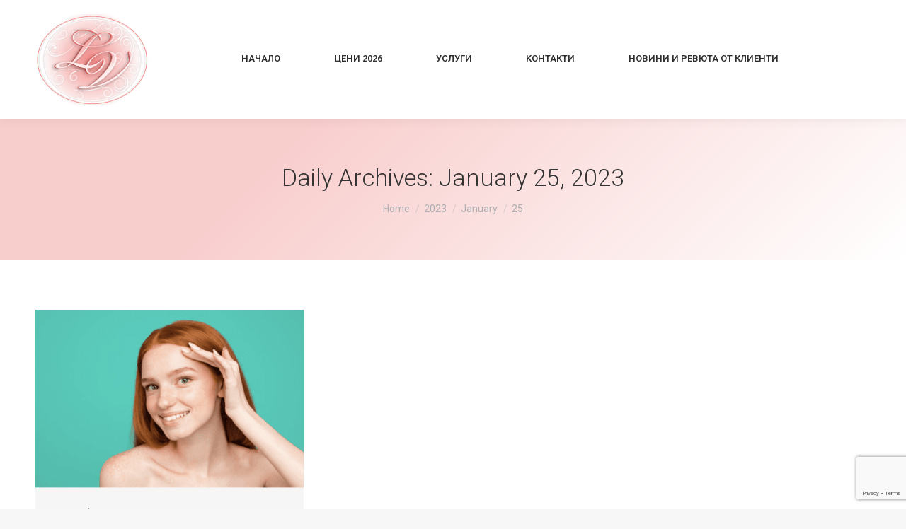

--- FILE ---
content_type: text/html; charset=UTF-8
request_url: https://www.ladyvisage.com/2023/01/25/
body_size: 7930
content:
<!DOCTYPE html> <!--[if !(IE 6) | !(IE 7) | !(IE 8)  ]><!--><html lang="en-US" class="no-js"> <!--<![endif]--><head><meta charset="UTF-8" /><meta name="viewport" content="width=device-width, initial-scale=1, maximum-scale=1, user-scalable=0"><meta name="theme-color" content="#f8cecd"/><link rel="profile" href="https://gmpg.org/xfn/11" /> <script type="text/javascript">if (/Android|webOS|iPhone|iPad|iPod|BlackBerry|IEMobile|Opera Mini/i.test(navigator.userAgent)) {
                var originalAddEventListener = EventTarget.prototype.addEventListener,
                    oldWidth = window.innerWidth;

                EventTarget.prototype.addEventListener = function (eventName, eventHandler, useCapture) {
                    if (eventName === "resize") {
                        originalAddEventListener.call(this, eventName, function (event) {
                            if (oldWidth === window.innerWidth) {
                                return;
                            }
                            oldWidth = window.innerWidth;
                            if (eventHandler.handleEvent) {
                                eventHandler.handleEvent.call(this, event);
                            }
                            else {
                                eventHandler.call(this, event);
                            };
                        }, useCapture);
                    }
                    else {
                        originalAddEventListener.call(this, eventName, eventHandler, useCapture);
                    };
                };
            };</script> <meta name='robots' content='noindex, follow' /><link media="all" href="https://www.ladyvisage.com/wp-content/cache/autoptimize/css/autoptimize_aa9b34ee8daf18a85e1fcfcda55090ba.css" rel="stylesheet" /><title>January 25, 2023 - Лейди Висаж</title><meta property="og:locale" content="en_US" /><meta property="og:type" content="website" /><meta property="og:title" content="January 25, 2023 - Лейди Висаж" /><meta property="og:url" content="https://www.ladyvisage.com/2023/01/25/" /><meta property="og:site_name" content="Лейди Висаж" /><meta name="twitter:card" content="summary_large_image" /> <script type="application/ld+json" class="yoast-schema-graph">{"@context":"https://schema.org","@graph":[{"@type":"CollectionPage","@id":"https://www.ladyvisage.com/2023/01/25/","url":"https://www.ladyvisage.com/2023/01/25/","name":"January 25, 2023 - Лейди Висаж","isPartOf":{"@id":"https://www.ladyvisage.com/#website"},"primaryImageOfPage":{"@id":"https://www.ladyvisage.com/2023/01/25/#primaryimage"},"image":{"@id":"https://www.ladyvisage.com/2023/01/25/#primaryimage"},"thumbnailUrl":"https://www.ladyvisage.com/wp-content/uploads/2023/01/Dulboko-pochsitvane-na-litze.png","breadcrumb":{"@id":"https://www.ladyvisage.com/2023/01/25/#breadcrumb"},"inLanguage":"en-US"},{"@type":"ImageObject","inLanguage":"en-US","@id":"https://www.ladyvisage.com/2023/01/25/#primaryimage","url":"https://www.ladyvisage.com/wp-content/uploads/2023/01/Dulboko-pochsitvane-na-litze.png","contentUrl":"https://www.ladyvisage.com/wp-content/uploads/2023/01/Dulboko-pochsitvane-na-litze.png","width":634,"height":428,"caption":"Дълбоко почистване на лице"},{"@type":"BreadcrumbList","@id":"https://www.ladyvisage.com/2023/01/25/#breadcrumb","itemListElement":[{"@type":"ListItem","position":1,"name":"Home","item":"https://www.ladyvisage.com/"},{"@type":"ListItem","position":2,"name":"Archives for January 25, 2023"}]},{"@type":"WebSite","@id":"https://www.ladyvisage.com/#website","url":"https://www.ladyvisage.com/","name":"Лейди Висаж","description":"site","potentialAction":[{"@type":"SearchAction","target":{"@type":"EntryPoint","urlTemplate":"https://www.ladyvisage.com/?s={search_term_string}"},"query-input":"required name=search_term_string"}],"inLanguage":"en-US"}]}</script> <link rel='dns-prefetch' href='//www.google.com' /><link rel='dns-prefetch' href='//maps.googleapis.com' /><link rel='dns-prefetch' href='//fonts.googleapis.com' /><link rel="alternate" type="application/rss+xml" title="Лейди Висаж &raquo; Feed" href="https://www.ladyvisage.com/feed/" /><link rel="alternate" type="application/rss+xml" title="Лейди Висаж &raquo; Comments Feed" href="https://www.ladyvisage.com/comments/feed/" /> <script type="text/javascript">window._wpemojiSettings = {"baseUrl":"https:\/\/s.w.org\/images\/core\/emoji\/14.0.0\/72x72\/","ext":".png","svgUrl":"https:\/\/s.w.org\/images\/core\/emoji\/14.0.0\/svg\/","svgExt":".svg","source":{"concatemoji":"https:\/\/www.ladyvisage.com\/wp-includes\/js\/wp-emoji-release.min.js?ver=6.1"}};
/*! This file is auto-generated */
!function(e,a,t){var n,r,o,i=a.createElement("canvas"),p=i.getContext&&i.getContext("2d");function s(e,t){var a=String.fromCharCode,e=(p.clearRect(0,0,i.width,i.height),p.fillText(a.apply(this,e),0,0),i.toDataURL());return p.clearRect(0,0,i.width,i.height),p.fillText(a.apply(this,t),0,0),e===i.toDataURL()}function c(e){var t=a.createElement("script");t.src=e,t.defer=t.type="text/javascript",a.getElementsByTagName("head")[0].appendChild(t)}for(o=Array("flag","emoji"),t.supports={everything:!0,everythingExceptFlag:!0},r=0;r<o.length;r++)t.supports[o[r]]=function(e){if(p&&p.fillText)switch(p.textBaseline="top",p.font="600 32px Arial",e){case"flag":return s([127987,65039,8205,9895,65039],[127987,65039,8203,9895,65039])?!1:!s([55356,56826,55356,56819],[55356,56826,8203,55356,56819])&&!s([55356,57332,56128,56423,56128,56418,56128,56421,56128,56430,56128,56423,56128,56447],[55356,57332,8203,56128,56423,8203,56128,56418,8203,56128,56421,8203,56128,56430,8203,56128,56423,8203,56128,56447]);case"emoji":return!s([129777,127995,8205,129778,127999],[129777,127995,8203,129778,127999])}return!1}(o[r]),t.supports.everything=t.supports.everything&&t.supports[o[r]],"flag"!==o[r]&&(t.supports.everythingExceptFlag=t.supports.everythingExceptFlag&&t.supports[o[r]]);t.supports.everythingExceptFlag=t.supports.everythingExceptFlag&&!t.supports.flag,t.DOMReady=!1,t.readyCallback=function(){t.DOMReady=!0},t.supports.everything||(n=function(){t.readyCallback()},a.addEventListener?(a.addEventListener("DOMContentLoaded",n,!1),e.addEventListener("load",n,!1)):(e.attachEvent("onload",n),a.attachEvent("onreadystatechange",function(){"complete"===a.readyState&&t.readyCallback()})),(e=t.source||{}).concatemoji?c(e.concatemoji):e.wpemoji&&e.twemoji&&(c(e.twemoji),c(e.wpemoji)))}(window,document,window._wpemojiSettings);</script> <link rel='stylesheet' id='dt-web-fonts-css' href='https://fonts.googleapis.com/css?family=Roboto:300,400,500,600,700' type='text/css' media='all' /><link rel='stylesheet' id='the7-css-vars-css' href='https://www.ladyvisage.com/wp-content/cache/autoptimize/css/autoptimize_single_0c92f6e727ef3d5268c9bfb71d6fb4bb.css?ver=4fc0606a2272' type='text/css' media='all' /><link rel='stylesheet' id='dt-custom-css' href='https://www.ladyvisage.com/wp-content/cache/autoptimize/css/autoptimize_single_14264f056cc8c1b0af4019f9586d7635.css?ver=4fc0606a2272' type='text/css' media='all' /><link rel='stylesheet' id='dt-media-css' href='https://www.ladyvisage.com/wp-content/cache/autoptimize/css/autoptimize_single_ac62f77de870eb44f42345cc8a6c363d.css?ver=4fc0606a2272' type='text/css' media='all' /><link rel='stylesheet' id='the7-mega-menu-css' href='https://www.ladyvisage.com/wp-content/cache/autoptimize/css/autoptimize_single_5601bdc202dc8ef87f032eb0d972fb3d.css?ver=4fc0606a2272' type='text/css' media='all' /> <script type='text/javascript' src='https://www.ladyvisage.com/wp-includes/js/jquery/jquery.min.js?ver=3.6.1' id='jquery-core-js'></script> <script type='text/javascript' id='dt-above-fold-js-extra'>var dtLocal = {"themeUrl":"https:\/\/www.ladyvisage.com\/wp-content\/themes\/dt-the7","passText":"To view this protected post, enter the password below:","moreButtonText":{"loading":"Loading...","loadMore":"Load more"},"postID":"327","ajaxurl":"https:\/\/www.ladyvisage.com\/wp-admin\/admin-ajax.php","REST":{"baseUrl":"https:\/\/www.ladyvisage.com\/wp-json\/the7\/v1","endpoints":{"sendMail":"\/send-mail"}},"contactMessages":{"required":"One or more fields have an error. Please check and try again.","terms":"Please accept the privacy policy.","fillTheCaptchaError":"Please, fill the captcha."},"captchaSiteKey":"","ajaxNonce":"99100a5542","pageData":{"type":"archive","template":"archive","layout":"masonry"},"themeSettings":{"smoothScroll":"off","lazyLoading":false,"accentColor":{"mode":"solid","color":"#f8cecd"},"desktopHeader":{"height":90},"ToggleCaptionEnabled":"disabled","ToggleCaption":"Navigation","floatingHeader":{"showAfter":94,"showMenu":true,"height":60,"logo":{"showLogo":true,"html":"<img class=\" preload-me\" src=\"https:\/\/www.ladyvisage.com\/wp-content\/uploads\/2022\/10\/320x256-min.png\" srcset=\"https:\/\/www.ladyvisage.com\/wp-content\/uploads\/2022\/10\/320x256-min.png 321w\" width=\"160\" height=\"128\"   sizes=\"160.5px\" alt=\"\u041b\u0435\u0439\u0434\u0438 \u0412\u0438\u0441\u0430\u0436\" \/>","url":"https:\/\/www.ladyvisage.com\/"}},"topLine":{"floatingTopLine":{"logo":{"showLogo":false,"html":""}}},"mobileHeader":{"firstSwitchPoint":992,"secondSwitchPoint":778,"firstSwitchPointHeight":60,"secondSwitchPointHeight":60,"mobileToggleCaptionEnabled":"right","mobileToggleCaption":"Menu"},"stickyMobileHeaderFirstSwitch":{"logo":{"html":"<img class=\" preload-me\" src=\"https:\/\/www.ladyvisage.com\/wp-content\/uploads\/2022\/10\/320x256-min.png\" srcset=\"https:\/\/www.ladyvisage.com\/wp-content\/uploads\/2022\/10\/320x256-min.png 321w\" width=\"160\" height=\"128\"   sizes=\"160.5px\" alt=\"\u041b\u0435\u0439\u0434\u0438 \u0412\u0438\u0441\u0430\u0436\" \/>"}},"stickyMobileHeaderSecondSwitch":{"logo":{"html":"<img class=\" preload-me\" src=\"https:\/\/www.ladyvisage.com\/wp-content\/uploads\/2022\/10\/320x256-min.png\" srcset=\"https:\/\/www.ladyvisage.com\/wp-content\/uploads\/2022\/10\/320x256-min.png 321w\" width=\"160\" height=\"128\"   sizes=\"160.5px\" alt=\"\u041b\u0435\u0439\u0434\u0438 \u0412\u0438\u0441\u0430\u0436\" \/>"}},"content":{"textColor":"#8b8d94","headerColor":"#333333"},"sidebar":{"switchPoint":992},"boxedWidth":"1280px","stripes":{"stripe1":{"textColor":"#787d85","headerColor":"#3b3f4a"},"stripe2":{"textColor":"#8b9199","headerColor":"#ffffff"},"stripe3":{"textColor":"#ffffff","headerColor":"#ffffff"}}},"VCMobileScreenWidth":"768"};
var dtShare = {"shareButtonText":{"facebook":"Share on Facebook","twitter":"Tweet","pinterest":"Pin it","linkedin":"Share on Linkedin","whatsapp":"Share on Whatsapp"},"overlayOpacity":"85"};</script> <script type='text/javascript' src='https://maps.googleapis.com/maps/api/js' id='ultimate-vc-addons-googleapis-js'></script> <link rel="https://api.w.org/" href="https://www.ladyvisage.com/wp-json/" /><link rel="EditURI" type="application/rsd+xml" title="RSD" href="https://www.ladyvisage.com/xmlrpc.php?rsd" /><link rel="wlwmanifest" type="application/wlwmanifest+xml" href="https://www.ladyvisage.com/wp-includes/wlwmanifest.xml" /><meta name="generator" content="WordPress 6.1" /><meta name="generator" content="Powered by WPBakery Page Builder - drag and drop page builder for WordPress."/><meta name="generator" content="Powered by Slider Revolution 6.6.5 - responsive, Mobile-Friendly Slider Plugin for WordPress with comfortable drag and drop interface." /><link rel="icon" href="https://www.ladyvisage.com/wp-content/uploads/2022/11/Fav-icon.png" type="image/png" sizes="16x16"/><link rel="icon" href="https://www.ladyvisage.com/wp-content/uploads/2022/11/Fav-icon.png" type="image/png" sizes="32x32"/> <noscript><style>.wpb_animate_when_almost_visible { opacity: 1; }</style></noscript></head><body id="the7-body" class="archive date wp-embed-responsive layout-masonry description-under-image dt-responsive-on right-mobile-menu-close-icon ouside-menu-close-icon mobile-hamburger-close-bg-enable mobile-hamburger-close-bg-hover-enable  fade-medium-mobile-menu-close-icon fade-medium-menu-close-icon srcset-enabled btn-flat custom-btn-color custom-btn-hover-color phantom-fade phantom-shadow-decoration phantom-custom-logo-on sticky-mobile-header top-header first-switch-logo-center first-switch-menu-right second-switch-logo-center second-switch-menu-left layzr-loading-on popup-message-style the7-ver-11.1.0 wpb-js-composer js-comp-ver-6.9.0 vc_responsive"> <svg xmlns="http://www.w3.org/2000/svg" viewBox="0 0 0 0" width="0" height="0" focusable="false" role="none" style="visibility: hidden; position: absolute; left: -9999px; overflow: hidden;" ><defs><filter id="wp-duotone-dark-grayscale"><feColorMatrix color-interpolation-filters="sRGB" type="matrix" values=" .299 .587 .114 0 0 .299 .587 .114 0 0 .299 .587 .114 0 0 .299 .587 .114 0 0 " /><feComponentTransfer color-interpolation-filters="sRGB" ><feFuncR type="table" tableValues="0 0.49803921568627" /><feFuncG type="table" tableValues="0 0.49803921568627" /><feFuncB type="table" tableValues="0 0.49803921568627" /><feFuncA type="table" tableValues="1 1" /></feComponentTransfer><feComposite in2="SourceGraphic" operator="in" /></filter></defs></svg><svg xmlns="http://www.w3.org/2000/svg" viewBox="0 0 0 0" width="0" height="0" focusable="false" role="none" style="visibility: hidden; position: absolute; left: -9999px; overflow: hidden;" ><defs><filter id="wp-duotone-grayscale"><feColorMatrix color-interpolation-filters="sRGB" type="matrix" values=" .299 .587 .114 0 0 .299 .587 .114 0 0 .299 .587 .114 0 0 .299 .587 .114 0 0 " /><feComponentTransfer color-interpolation-filters="sRGB" ><feFuncR type="table" tableValues="0 1" /><feFuncG type="table" tableValues="0 1" /><feFuncB type="table" tableValues="0 1" /><feFuncA type="table" tableValues="1 1" /></feComponentTransfer><feComposite in2="SourceGraphic" operator="in" /></filter></defs></svg><svg xmlns="http://www.w3.org/2000/svg" viewBox="0 0 0 0" width="0" height="0" focusable="false" role="none" style="visibility: hidden; position: absolute; left: -9999px; overflow: hidden;" ><defs><filter id="wp-duotone-purple-yellow"><feColorMatrix color-interpolation-filters="sRGB" type="matrix" values=" .299 .587 .114 0 0 .299 .587 .114 0 0 .299 .587 .114 0 0 .299 .587 .114 0 0 " /><feComponentTransfer color-interpolation-filters="sRGB" ><feFuncR type="table" tableValues="0.54901960784314 0.98823529411765" /><feFuncG type="table" tableValues="0 1" /><feFuncB type="table" tableValues="0.71764705882353 0.25490196078431" /><feFuncA type="table" tableValues="1 1" /></feComponentTransfer><feComposite in2="SourceGraphic" operator="in" /></filter></defs></svg><svg xmlns="http://www.w3.org/2000/svg" viewBox="0 0 0 0" width="0" height="0" focusable="false" role="none" style="visibility: hidden; position: absolute; left: -9999px; overflow: hidden;" ><defs><filter id="wp-duotone-blue-red"><feColorMatrix color-interpolation-filters="sRGB" type="matrix" values=" .299 .587 .114 0 0 .299 .587 .114 0 0 .299 .587 .114 0 0 .299 .587 .114 0 0 " /><feComponentTransfer color-interpolation-filters="sRGB" ><feFuncR type="table" tableValues="0 1" /><feFuncG type="table" tableValues="0 0.27843137254902" /><feFuncB type="table" tableValues="0.5921568627451 0.27843137254902" /><feFuncA type="table" tableValues="1 1" /></feComponentTransfer><feComposite in2="SourceGraphic" operator="in" /></filter></defs></svg><svg xmlns="http://www.w3.org/2000/svg" viewBox="0 0 0 0" width="0" height="0" focusable="false" role="none" style="visibility: hidden; position: absolute; left: -9999px; overflow: hidden;" ><defs><filter id="wp-duotone-midnight"><feColorMatrix color-interpolation-filters="sRGB" type="matrix" values=" .299 .587 .114 0 0 .299 .587 .114 0 0 .299 .587 .114 0 0 .299 .587 .114 0 0 " /><feComponentTransfer color-interpolation-filters="sRGB" ><feFuncR type="table" tableValues="0 0" /><feFuncG type="table" tableValues="0 0.64705882352941" /><feFuncB type="table" tableValues="0 1" /><feFuncA type="table" tableValues="1 1" /></feComponentTransfer><feComposite in2="SourceGraphic" operator="in" /></filter></defs></svg><svg xmlns="http://www.w3.org/2000/svg" viewBox="0 0 0 0" width="0" height="0" focusable="false" role="none" style="visibility: hidden; position: absolute; left: -9999px; overflow: hidden;" ><defs><filter id="wp-duotone-magenta-yellow"><feColorMatrix color-interpolation-filters="sRGB" type="matrix" values=" .299 .587 .114 0 0 .299 .587 .114 0 0 .299 .587 .114 0 0 .299 .587 .114 0 0 " /><feComponentTransfer color-interpolation-filters="sRGB" ><feFuncR type="table" tableValues="0.78039215686275 1" /><feFuncG type="table" tableValues="0 0.94901960784314" /><feFuncB type="table" tableValues="0.35294117647059 0.47058823529412" /><feFuncA type="table" tableValues="1 1" /></feComponentTransfer><feComposite in2="SourceGraphic" operator="in" /></filter></defs></svg><svg xmlns="http://www.w3.org/2000/svg" viewBox="0 0 0 0" width="0" height="0" focusable="false" role="none" style="visibility: hidden; position: absolute; left: -9999px; overflow: hidden;" ><defs><filter id="wp-duotone-purple-green"><feColorMatrix color-interpolation-filters="sRGB" type="matrix" values=" .299 .587 .114 0 0 .299 .587 .114 0 0 .299 .587 .114 0 0 .299 .587 .114 0 0 " /><feComponentTransfer color-interpolation-filters="sRGB" ><feFuncR type="table" tableValues="0.65098039215686 0.40392156862745" /><feFuncG type="table" tableValues="0 1" /><feFuncB type="table" tableValues="0.44705882352941 0.4" /><feFuncA type="table" tableValues="1 1" /></feComponentTransfer><feComposite in2="SourceGraphic" operator="in" /></filter></defs></svg><svg xmlns="http://www.w3.org/2000/svg" viewBox="0 0 0 0" width="0" height="0" focusable="false" role="none" style="visibility: hidden; position: absolute; left: -9999px; overflow: hidden;" ><defs><filter id="wp-duotone-blue-orange"><feColorMatrix color-interpolation-filters="sRGB" type="matrix" values=" .299 .587 .114 0 0 .299 .587 .114 0 0 .299 .587 .114 0 0 .299 .587 .114 0 0 " /><feComponentTransfer color-interpolation-filters="sRGB" ><feFuncR type="table" tableValues="0.098039215686275 1" /><feFuncG type="table" tableValues="0 0.66274509803922" /><feFuncB type="table" tableValues="0.84705882352941 0.41960784313725" /><feFuncA type="table" tableValues="1 1" /></feComponentTransfer><feComposite in2="SourceGraphic" operator="in" /></filter></defs></svg><div id="page" > <a class="skip-link screen-reader-text" href="#content">Skip to content</a><div class="masthead inline-header center widgets shadow-decoration small-mobile-menu-icon mobile-right-caption mobile-menu-icon-bg-on dt-parent-menu-clickable show-sub-menu-on-hover show-device-logo show-mobile-logo"  role="banner"><div class="top-bar full-width-line top-bar-line-hide"><div class="top-bar-bg" ></div><div class="left-widgets mini-widgets"></div><div class="mini-widgets right-widgets"></div></div><header class="header-bar"><div class="branding"><div id="site-title" class="assistive-text">Лейди Висаж</div><div id="site-description" class="assistive-text">site</div> <a class="" href="https://www.ladyvisage.com/"><img class=" preload-me" src="https://www.ladyvisage.com/wp-content/uploads/2022/10/320x256-min.png" srcset="https://www.ladyvisage.com/wp-content/uploads/2022/10/320x256-min.png 321w" width="160" height="128"   sizes="160.5px" alt="Лейди Висаж" /><img class="mobile-logo preload-me" src="https://www.ladyvisage.com/wp-content/uploads/2022/10/320x256-min.png" srcset="https://www.ladyvisage.com/wp-content/uploads/2022/10/320x256-min.png 321w" width="160" height="128"   sizes="160.5px" alt="Лейди Висаж" /></a></div><ul id="primary-menu" class="main-nav bg-outline-decoration hover-bg-decoration active-bg-decoration outside-item-remove-margin"><li class="menu-item menu-item-type-post_type menu-item-object-page menu-item-home menu-item-155 first depth-0"><a href='https://www.ladyvisage.com/' data-level='1'><span class="menu-item-text"><span class="menu-text">Начало</span></span></a></li><li class="menu-item menu-item-type-post_type menu-item-object-page menu-item-396 depth-0"><a href='https://www.ladyvisage.com/tseni-2024/' data-level='1'><span class="menu-item-text"><span class="menu-text">Цени 2026</span></span></a></li><li class="menu-item menu-item-type-custom menu-item-object-custom menu-item-has-children menu-item-148 has-children depth-0"><a href='#' data-level='1'><span class="menu-item-text"><span class="menu-text">Услуги</span></span></a><ul class="sub-nav hover-style-bg level-arrows-on"><li class="menu-item menu-item-type-post_type menu-item-object-page menu-item-177 first depth-1"><a href='https://www.ladyvisage.com/pochistvane-na-litse-varna/' data-level='2'><span class="menu-item-text"><span class="menu-text">Почистване на лице Варна</span></span></a></li><li class="menu-item menu-item-type-post_type menu-item-object-page menu-item-150 depth-1"><a href='https://www.ladyvisage.com/terapii-za-tqlo/' data-level='2'><span class="menu-item-text"><span class="menu-text">Антицелулитeн масаж Варна – терапия и Антистрес масаж Варна терапия</span></span></a></li><li class="menu-item menu-item-type-post_type menu-item-object-page menu-item-151 depth-1"><a href='https://www.ladyvisage.com/masazh-varna/' data-level='2'><span class="menu-item-text"><span class="menu-text">Масаж Варна</span></span></a></li></ul></li><li class="menu-item menu-item-type-post_type menu-item-object-page menu-item-154 depth-0"><a href='https://www.ladyvisage.com/kontakti/' data-level='1'><span class="menu-item-text"><span class="menu-text">Koнтакти</span></span></a></li><li class="menu-item menu-item-type-post_type menu-item-object-page menu-item-271 last depth-0"><a href='https://www.ladyvisage.com/novini/' data-level='1'><span class="menu-item-text"><span class="menu-text">Новини и ревюта от клиенти</span></span></a></li></ul></header></div><div role="navigation" class="dt-mobile-header mobile-menu-show-divider"><div class="dt-close-mobile-menu-icon"><div class="close-line-wrap"><span class="close-line"></span><span class="close-line"></span><span class="close-line"></span></div></div><ul id="mobile-menu" class="mobile-main-nav"><li class="menu-item menu-item-type-post_type menu-item-object-page menu-item-home menu-item-155 first depth-0"><a href='https://www.ladyvisage.com/' data-level='1'><span class="menu-item-text"><span class="menu-text">Начало</span></span></a></li><li class="menu-item menu-item-type-post_type menu-item-object-page menu-item-396 depth-0"><a href='https://www.ladyvisage.com/tseni-2024/' data-level='1'><span class="menu-item-text"><span class="menu-text">Цени 2026</span></span></a></li><li class="menu-item menu-item-type-custom menu-item-object-custom menu-item-has-children menu-item-148 has-children depth-0"><a href='#' data-level='1'><span class="menu-item-text"><span class="menu-text">Услуги</span></span></a><ul class="sub-nav hover-style-bg level-arrows-on"><li class="menu-item menu-item-type-post_type menu-item-object-page menu-item-177 first depth-1"><a href='https://www.ladyvisage.com/pochistvane-na-litse-varna/' data-level='2'><span class="menu-item-text"><span class="menu-text">Почистване на лице Варна</span></span></a></li><li class="menu-item menu-item-type-post_type menu-item-object-page menu-item-150 depth-1"><a href='https://www.ladyvisage.com/terapii-za-tqlo/' data-level='2'><span class="menu-item-text"><span class="menu-text">Антицелулитeн масаж Варна – терапия и Антистрес масаж Варна терапия</span></span></a></li><li class="menu-item menu-item-type-post_type menu-item-object-page menu-item-151 depth-1"><a href='https://www.ladyvisage.com/masazh-varna/' data-level='2'><span class="menu-item-text"><span class="menu-text">Масаж Варна</span></span></a></li></ul></li><li class="menu-item menu-item-type-post_type menu-item-object-page menu-item-154 depth-0"><a href='https://www.ladyvisage.com/kontakti/' data-level='1'><span class="menu-item-text"><span class="menu-text">Koнтакти</span></span></a></li><li class="menu-item menu-item-type-post_type menu-item-object-page menu-item-271 last depth-0"><a href='https://www.ladyvisage.com/novini/' data-level='1'><span class="menu-item-text"><span class="menu-text">Новини и ревюта от клиенти</span></span></a></li></ul><div class='mobile-mini-widgets-in-menu'></div></div><div class="page-title title-center gradient-bg page-title-responsive-enabled"><div class="wf-wrap"><div class="page-title-head hgroup"><h1 >Daily Archives: <span>January 25, 2023</span></h1></div><div class="page-title-breadcrumbs"><div class="assistive-text">You are here:</div><ol class="breadcrumbs text-small" itemscope itemtype="https://schema.org/BreadcrumbList"><li itemprop="itemListElement" itemscope itemtype="https://schema.org/ListItem"><a itemprop="item" href="https://www.ladyvisage.com/" title="Home"><span itemprop="name">Home</span></a><meta itemprop="position" content="1" /></li><li itemprop="itemListElement" itemscope itemtype="https://schema.org/ListItem"><a itemprop="item" href="https://www.ladyvisage.com/2023/" title="2023"><span itemprop="name">2023</span></a><meta itemprop="position" content="2" /></li><li itemprop="itemListElement" itemscope itemtype="https://schema.org/ListItem"><a itemprop="item" href="https://www.ladyvisage.com/2023/01/" title="January"><span itemprop="name">January</span></a><meta itemprop="position" content="3" /></li><li class="current" itemprop="itemListElement" itemscope itemtype="https://schema.org/ListItem"><span itemprop="name">25</span><meta itemprop="position" content="4" /></li></ol></div></div></div><div id="main" class="sidebar-none sidebar-divider-vertical"><div class="main-gradient"></div><div class="wf-wrap"><div class="wf-container-main"><div id="content" class="content" role="main"><div class="wf-container loading-effect-fade-in iso-container bg-under-post description-under-image content-align-left" data-padding="10px" data-cur-page="1" data-width="320px" data-columns="3"><div class="wf-cell iso-item" data-post-id="327" data-date="2023-01-25T13:08:17+00:00" data-name="Дълбоко почистване на лице - Почистване на лице Варна"><article class="post post-327 type-post status-publish format-standard has-post-thumbnail hentry category-4 category-6 tag-7 bg-on fullwidth-img description-off"><div class="blog-media wf-td"><p><a href="https://www.ladyvisage.com/dalboko-pochistvane-na-litse/" class="alignnone rollover layzr-bg" ><img class="preload-me iso-lazy-load" src="data:image/svg+xml,%3Csvg%20xmlns%3D&#39;http%3A%2F%2Fwww.w3.org%2F2000%2Fsvg&#39;%20viewBox%3D&#39;0%200%20634%20428&#39;%2F%3E" data-src="https://www.ladyvisage.com/wp-content/uploads/2023/01/Dulboko-pochsitvane-na-litze.png" data-srcset="https://www.ladyvisage.com/wp-content/uploads/2023/01/Dulboko-pochsitvane-na-litze.png 634w" alt="Дълбоко почистване на лице"  width="634" height="428"  /></a></p></div><div class="blog-content wf-td"><h3 class="entry-title"><a href="https://www.ladyvisage.com/dalboko-pochistvane-na-litse/" title="Дълбоко почистване на лице &#8211; Почистване на лице Варна" rel="bookmark">Дълбоко почистване на лице &#8211; Почистване на лице Варна</a></h3><div class="entry-meta"><span class="category-link"><a href="https://www.ladyvisage.com/category/%d0%bd%d0%be%d0%b2%d0%b8%d0%bd%d0%b8/" >Новини</a>, <a href="https://www.ladyvisage.com/category/%d0%bf%d0%be%d1%87%d0%b8%d1%81%d1%82%d0%b2%d0%b0%d0%bd%d0%b5-%d0%bd%d0%b0-%d0%bb%d0%b8%d1%86%d0%b5/" >Почистване на лице</a></span><a class="author vcard" href="https://www.ladyvisage.com/author/wfjai/" title="View all posts by Admin" rel="author">By <span class="fn">Admin</span></a><a href="https://www.ladyvisage.com/2023/01/25/" title="1:08 pm" class="data-link" rel="bookmark"><time class="entry-date updated" datetime="2023-01-25T13:08:17+00:00">January 25, 2023</time></a></div><p>Процедура за дълбоко почистване на лице във Варна – Екстракция на лицето! Нашата козметика за дълбоко почистване на порите – Extraction Facial – е идеалното лечение за жени с мазна или склонна към акне кожа. Също така е чудесен вариант за тези, които искат да освежат кожата си, независимо какъв е техният тип кожа. Тази&hellip;</p></div></article></div></div></div></div></div></div><footer id="footer" class="footer solid-bg"><div id="bottom-bar" class="logo-left" role="contentinfo"><div class="wf-wrap"><div class="wf-container-bottom"><div class="wf-float-right"><div class="bottom-text-block"><p><a href="https://www.netvisia.com/izrabotka-na-sait-plovdiv/">Маркетинг и изработка на сайт от Нетвизиа</a></p></div></div></div></div></div></footer> <a href="#" class="scroll-top"><svg version="1.1" id="Layer_1" xmlns="http://www.w3.org/2000/svg" xmlns:xlink="http://www.w3.org/1999/xlink" x="0px" y="0px"
 viewBox="0 0 16 16" style="enable-background:new 0 0 16 16;" xml:space="preserve"> <path d="M11.7,6.3l-3-3C8.5,3.1,8.3,3,8,3c0,0,0,0,0,0C7.7,3,7.5,3.1,7.3,3.3l-3,3c-0.4,0.4-0.4,1,0,1.4c0.4,0.4,1,0.4,1.4,0L7,6.4
 V12c0,0.6,0.4,1,1,1s1-0.4,1-1V6.4l1.3,1.3c0.4,0.4,1,0.4,1.4,0C11.9,7.5,12,7.3,12,7S11.9,6.5,11.7,6.3z"/> </svg><span class="screen-reader-text">Go to Top</span></a></div> <script type="text/html" id="wpb-modifications"></script> <script type='text/javascript' id='contact-form-7-js-extra'>var wpcf7 = {"api":{"root":"https:\/\/www.ladyvisage.com\/wp-json\/","namespace":"contact-form-7\/v1"}};</script> <script type='text/javascript' src='https://www.google.com/recaptcha/api.js?render=6LceQ58qAAAAAGwJKr8QDEV2zpmpdVOd2VYsHJQE&#038;ver=3.0' id='google-recaptcha-js'></script> <script type='text/javascript' src='https://www.ladyvisage.com/wp-includes/js/dist/vendor/regenerator-runtime.min.js?ver=0.13.9' id='regenerator-runtime-js'></script> <script type='text/javascript' src='https://www.ladyvisage.com/wp-includes/js/dist/vendor/wp-polyfill.min.js?ver=3.15.0' id='wp-polyfill-js'></script> <script type='text/javascript' id='wpcf7-recaptcha-js-extra'>var wpcf7_recaptcha = {"sitekey":"6LceQ58qAAAAAGwJKr8QDEV2zpmpdVOd2VYsHJQE","actions":{"homepage":"homepage","contactform":"contactform"}};</script> <script type='text/javascript' id='wpb_composer_front_js-js-extra'>var vcData = {"currentTheme":{"slug":"dt-the7"}};</script> <div class="pswp" tabindex="-1" role="dialog" aria-hidden="true"><div class="pswp__bg"></div><div class="pswp__scroll-wrap"><div class="pswp__container"><div class="pswp__item"></div><div class="pswp__item"></div><div class="pswp__item"></div></div><div class="pswp__ui pswp__ui--hidden"><div class="pswp__top-bar"><div class="pswp__counter"></div> <button class="pswp__button pswp__button--close" title="Close (Esc)" aria-label="Close (Esc)"></button> <button class="pswp__button pswp__button--share" title="Share" aria-label="Share"></button> <button class="pswp__button pswp__button--fs" title="Toggle fullscreen" aria-label="Toggle fullscreen"></button> <button class="pswp__button pswp__button--zoom" title="Zoom in/out" aria-label="Zoom in/out"></button><div class="pswp__preloader"><div class="pswp__preloader__icn"><div class="pswp__preloader__cut"><div class="pswp__preloader__donut"></div></div></div></div></div><div class="pswp__share-modal pswp__share-modal--hidden pswp__single-tap"><div class="pswp__share-tooltip"></div></div> <button class="pswp__button pswp__button--arrow--left" title="Previous (arrow left)" aria-label="Previous (arrow left)"> </button> <button class="pswp__button pswp__button--arrow--right" title="Next (arrow right)" aria-label="Next (arrow right)"> </button><div class="pswp__caption"><div class="pswp__caption__center"></div></div></div></div></div> <script defer src="https://www.ladyvisage.com/wp-content/cache/autoptimize/js/autoptimize_172869d640190a0b5dc2079ffb32b757.js"></script></body></html>

--- FILE ---
content_type: text/html; charset=utf-8
request_url: https://www.google.com/recaptcha/api2/anchor?ar=1&k=6LceQ58qAAAAAGwJKr8QDEV2zpmpdVOd2VYsHJQE&co=aHR0cHM6Ly93d3cubGFkeXZpc2FnZS5jb206NDQz&hl=en&v=PoyoqOPhxBO7pBk68S4YbpHZ&size=invisible&anchor-ms=20000&execute-ms=30000&cb=oyzbctc3dxkv
body_size: 49670
content:
<!DOCTYPE HTML><html dir="ltr" lang="en"><head><meta http-equiv="Content-Type" content="text/html; charset=UTF-8">
<meta http-equiv="X-UA-Compatible" content="IE=edge">
<title>reCAPTCHA</title>
<style type="text/css">
/* cyrillic-ext */
@font-face {
  font-family: 'Roboto';
  font-style: normal;
  font-weight: 400;
  font-stretch: 100%;
  src: url(//fonts.gstatic.com/s/roboto/v48/KFO7CnqEu92Fr1ME7kSn66aGLdTylUAMa3GUBHMdazTgWw.woff2) format('woff2');
  unicode-range: U+0460-052F, U+1C80-1C8A, U+20B4, U+2DE0-2DFF, U+A640-A69F, U+FE2E-FE2F;
}
/* cyrillic */
@font-face {
  font-family: 'Roboto';
  font-style: normal;
  font-weight: 400;
  font-stretch: 100%;
  src: url(//fonts.gstatic.com/s/roboto/v48/KFO7CnqEu92Fr1ME7kSn66aGLdTylUAMa3iUBHMdazTgWw.woff2) format('woff2');
  unicode-range: U+0301, U+0400-045F, U+0490-0491, U+04B0-04B1, U+2116;
}
/* greek-ext */
@font-face {
  font-family: 'Roboto';
  font-style: normal;
  font-weight: 400;
  font-stretch: 100%;
  src: url(//fonts.gstatic.com/s/roboto/v48/KFO7CnqEu92Fr1ME7kSn66aGLdTylUAMa3CUBHMdazTgWw.woff2) format('woff2');
  unicode-range: U+1F00-1FFF;
}
/* greek */
@font-face {
  font-family: 'Roboto';
  font-style: normal;
  font-weight: 400;
  font-stretch: 100%;
  src: url(//fonts.gstatic.com/s/roboto/v48/KFO7CnqEu92Fr1ME7kSn66aGLdTylUAMa3-UBHMdazTgWw.woff2) format('woff2');
  unicode-range: U+0370-0377, U+037A-037F, U+0384-038A, U+038C, U+038E-03A1, U+03A3-03FF;
}
/* math */
@font-face {
  font-family: 'Roboto';
  font-style: normal;
  font-weight: 400;
  font-stretch: 100%;
  src: url(//fonts.gstatic.com/s/roboto/v48/KFO7CnqEu92Fr1ME7kSn66aGLdTylUAMawCUBHMdazTgWw.woff2) format('woff2');
  unicode-range: U+0302-0303, U+0305, U+0307-0308, U+0310, U+0312, U+0315, U+031A, U+0326-0327, U+032C, U+032F-0330, U+0332-0333, U+0338, U+033A, U+0346, U+034D, U+0391-03A1, U+03A3-03A9, U+03B1-03C9, U+03D1, U+03D5-03D6, U+03F0-03F1, U+03F4-03F5, U+2016-2017, U+2034-2038, U+203C, U+2040, U+2043, U+2047, U+2050, U+2057, U+205F, U+2070-2071, U+2074-208E, U+2090-209C, U+20D0-20DC, U+20E1, U+20E5-20EF, U+2100-2112, U+2114-2115, U+2117-2121, U+2123-214F, U+2190, U+2192, U+2194-21AE, U+21B0-21E5, U+21F1-21F2, U+21F4-2211, U+2213-2214, U+2216-22FF, U+2308-230B, U+2310, U+2319, U+231C-2321, U+2336-237A, U+237C, U+2395, U+239B-23B7, U+23D0, U+23DC-23E1, U+2474-2475, U+25AF, U+25B3, U+25B7, U+25BD, U+25C1, U+25CA, U+25CC, U+25FB, U+266D-266F, U+27C0-27FF, U+2900-2AFF, U+2B0E-2B11, U+2B30-2B4C, U+2BFE, U+3030, U+FF5B, U+FF5D, U+1D400-1D7FF, U+1EE00-1EEFF;
}
/* symbols */
@font-face {
  font-family: 'Roboto';
  font-style: normal;
  font-weight: 400;
  font-stretch: 100%;
  src: url(//fonts.gstatic.com/s/roboto/v48/KFO7CnqEu92Fr1ME7kSn66aGLdTylUAMaxKUBHMdazTgWw.woff2) format('woff2');
  unicode-range: U+0001-000C, U+000E-001F, U+007F-009F, U+20DD-20E0, U+20E2-20E4, U+2150-218F, U+2190, U+2192, U+2194-2199, U+21AF, U+21E6-21F0, U+21F3, U+2218-2219, U+2299, U+22C4-22C6, U+2300-243F, U+2440-244A, U+2460-24FF, U+25A0-27BF, U+2800-28FF, U+2921-2922, U+2981, U+29BF, U+29EB, U+2B00-2BFF, U+4DC0-4DFF, U+FFF9-FFFB, U+10140-1018E, U+10190-1019C, U+101A0, U+101D0-101FD, U+102E0-102FB, U+10E60-10E7E, U+1D2C0-1D2D3, U+1D2E0-1D37F, U+1F000-1F0FF, U+1F100-1F1AD, U+1F1E6-1F1FF, U+1F30D-1F30F, U+1F315, U+1F31C, U+1F31E, U+1F320-1F32C, U+1F336, U+1F378, U+1F37D, U+1F382, U+1F393-1F39F, U+1F3A7-1F3A8, U+1F3AC-1F3AF, U+1F3C2, U+1F3C4-1F3C6, U+1F3CA-1F3CE, U+1F3D4-1F3E0, U+1F3ED, U+1F3F1-1F3F3, U+1F3F5-1F3F7, U+1F408, U+1F415, U+1F41F, U+1F426, U+1F43F, U+1F441-1F442, U+1F444, U+1F446-1F449, U+1F44C-1F44E, U+1F453, U+1F46A, U+1F47D, U+1F4A3, U+1F4B0, U+1F4B3, U+1F4B9, U+1F4BB, U+1F4BF, U+1F4C8-1F4CB, U+1F4D6, U+1F4DA, U+1F4DF, U+1F4E3-1F4E6, U+1F4EA-1F4ED, U+1F4F7, U+1F4F9-1F4FB, U+1F4FD-1F4FE, U+1F503, U+1F507-1F50B, U+1F50D, U+1F512-1F513, U+1F53E-1F54A, U+1F54F-1F5FA, U+1F610, U+1F650-1F67F, U+1F687, U+1F68D, U+1F691, U+1F694, U+1F698, U+1F6AD, U+1F6B2, U+1F6B9-1F6BA, U+1F6BC, U+1F6C6-1F6CF, U+1F6D3-1F6D7, U+1F6E0-1F6EA, U+1F6F0-1F6F3, U+1F6F7-1F6FC, U+1F700-1F7FF, U+1F800-1F80B, U+1F810-1F847, U+1F850-1F859, U+1F860-1F887, U+1F890-1F8AD, U+1F8B0-1F8BB, U+1F8C0-1F8C1, U+1F900-1F90B, U+1F93B, U+1F946, U+1F984, U+1F996, U+1F9E9, U+1FA00-1FA6F, U+1FA70-1FA7C, U+1FA80-1FA89, U+1FA8F-1FAC6, U+1FACE-1FADC, U+1FADF-1FAE9, U+1FAF0-1FAF8, U+1FB00-1FBFF;
}
/* vietnamese */
@font-face {
  font-family: 'Roboto';
  font-style: normal;
  font-weight: 400;
  font-stretch: 100%;
  src: url(//fonts.gstatic.com/s/roboto/v48/KFO7CnqEu92Fr1ME7kSn66aGLdTylUAMa3OUBHMdazTgWw.woff2) format('woff2');
  unicode-range: U+0102-0103, U+0110-0111, U+0128-0129, U+0168-0169, U+01A0-01A1, U+01AF-01B0, U+0300-0301, U+0303-0304, U+0308-0309, U+0323, U+0329, U+1EA0-1EF9, U+20AB;
}
/* latin-ext */
@font-face {
  font-family: 'Roboto';
  font-style: normal;
  font-weight: 400;
  font-stretch: 100%;
  src: url(//fonts.gstatic.com/s/roboto/v48/KFO7CnqEu92Fr1ME7kSn66aGLdTylUAMa3KUBHMdazTgWw.woff2) format('woff2');
  unicode-range: U+0100-02BA, U+02BD-02C5, U+02C7-02CC, U+02CE-02D7, U+02DD-02FF, U+0304, U+0308, U+0329, U+1D00-1DBF, U+1E00-1E9F, U+1EF2-1EFF, U+2020, U+20A0-20AB, U+20AD-20C0, U+2113, U+2C60-2C7F, U+A720-A7FF;
}
/* latin */
@font-face {
  font-family: 'Roboto';
  font-style: normal;
  font-weight: 400;
  font-stretch: 100%;
  src: url(//fonts.gstatic.com/s/roboto/v48/KFO7CnqEu92Fr1ME7kSn66aGLdTylUAMa3yUBHMdazQ.woff2) format('woff2');
  unicode-range: U+0000-00FF, U+0131, U+0152-0153, U+02BB-02BC, U+02C6, U+02DA, U+02DC, U+0304, U+0308, U+0329, U+2000-206F, U+20AC, U+2122, U+2191, U+2193, U+2212, U+2215, U+FEFF, U+FFFD;
}
/* cyrillic-ext */
@font-face {
  font-family: 'Roboto';
  font-style: normal;
  font-weight: 500;
  font-stretch: 100%;
  src: url(//fonts.gstatic.com/s/roboto/v48/KFO7CnqEu92Fr1ME7kSn66aGLdTylUAMa3GUBHMdazTgWw.woff2) format('woff2');
  unicode-range: U+0460-052F, U+1C80-1C8A, U+20B4, U+2DE0-2DFF, U+A640-A69F, U+FE2E-FE2F;
}
/* cyrillic */
@font-face {
  font-family: 'Roboto';
  font-style: normal;
  font-weight: 500;
  font-stretch: 100%;
  src: url(//fonts.gstatic.com/s/roboto/v48/KFO7CnqEu92Fr1ME7kSn66aGLdTylUAMa3iUBHMdazTgWw.woff2) format('woff2');
  unicode-range: U+0301, U+0400-045F, U+0490-0491, U+04B0-04B1, U+2116;
}
/* greek-ext */
@font-face {
  font-family: 'Roboto';
  font-style: normal;
  font-weight: 500;
  font-stretch: 100%;
  src: url(//fonts.gstatic.com/s/roboto/v48/KFO7CnqEu92Fr1ME7kSn66aGLdTylUAMa3CUBHMdazTgWw.woff2) format('woff2');
  unicode-range: U+1F00-1FFF;
}
/* greek */
@font-face {
  font-family: 'Roboto';
  font-style: normal;
  font-weight: 500;
  font-stretch: 100%;
  src: url(//fonts.gstatic.com/s/roboto/v48/KFO7CnqEu92Fr1ME7kSn66aGLdTylUAMa3-UBHMdazTgWw.woff2) format('woff2');
  unicode-range: U+0370-0377, U+037A-037F, U+0384-038A, U+038C, U+038E-03A1, U+03A3-03FF;
}
/* math */
@font-face {
  font-family: 'Roboto';
  font-style: normal;
  font-weight: 500;
  font-stretch: 100%;
  src: url(//fonts.gstatic.com/s/roboto/v48/KFO7CnqEu92Fr1ME7kSn66aGLdTylUAMawCUBHMdazTgWw.woff2) format('woff2');
  unicode-range: U+0302-0303, U+0305, U+0307-0308, U+0310, U+0312, U+0315, U+031A, U+0326-0327, U+032C, U+032F-0330, U+0332-0333, U+0338, U+033A, U+0346, U+034D, U+0391-03A1, U+03A3-03A9, U+03B1-03C9, U+03D1, U+03D5-03D6, U+03F0-03F1, U+03F4-03F5, U+2016-2017, U+2034-2038, U+203C, U+2040, U+2043, U+2047, U+2050, U+2057, U+205F, U+2070-2071, U+2074-208E, U+2090-209C, U+20D0-20DC, U+20E1, U+20E5-20EF, U+2100-2112, U+2114-2115, U+2117-2121, U+2123-214F, U+2190, U+2192, U+2194-21AE, U+21B0-21E5, U+21F1-21F2, U+21F4-2211, U+2213-2214, U+2216-22FF, U+2308-230B, U+2310, U+2319, U+231C-2321, U+2336-237A, U+237C, U+2395, U+239B-23B7, U+23D0, U+23DC-23E1, U+2474-2475, U+25AF, U+25B3, U+25B7, U+25BD, U+25C1, U+25CA, U+25CC, U+25FB, U+266D-266F, U+27C0-27FF, U+2900-2AFF, U+2B0E-2B11, U+2B30-2B4C, U+2BFE, U+3030, U+FF5B, U+FF5D, U+1D400-1D7FF, U+1EE00-1EEFF;
}
/* symbols */
@font-face {
  font-family: 'Roboto';
  font-style: normal;
  font-weight: 500;
  font-stretch: 100%;
  src: url(//fonts.gstatic.com/s/roboto/v48/KFO7CnqEu92Fr1ME7kSn66aGLdTylUAMaxKUBHMdazTgWw.woff2) format('woff2');
  unicode-range: U+0001-000C, U+000E-001F, U+007F-009F, U+20DD-20E0, U+20E2-20E4, U+2150-218F, U+2190, U+2192, U+2194-2199, U+21AF, U+21E6-21F0, U+21F3, U+2218-2219, U+2299, U+22C4-22C6, U+2300-243F, U+2440-244A, U+2460-24FF, U+25A0-27BF, U+2800-28FF, U+2921-2922, U+2981, U+29BF, U+29EB, U+2B00-2BFF, U+4DC0-4DFF, U+FFF9-FFFB, U+10140-1018E, U+10190-1019C, U+101A0, U+101D0-101FD, U+102E0-102FB, U+10E60-10E7E, U+1D2C0-1D2D3, U+1D2E0-1D37F, U+1F000-1F0FF, U+1F100-1F1AD, U+1F1E6-1F1FF, U+1F30D-1F30F, U+1F315, U+1F31C, U+1F31E, U+1F320-1F32C, U+1F336, U+1F378, U+1F37D, U+1F382, U+1F393-1F39F, U+1F3A7-1F3A8, U+1F3AC-1F3AF, U+1F3C2, U+1F3C4-1F3C6, U+1F3CA-1F3CE, U+1F3D4-1F3E0, U+1F3ED, U+1F3F1-1F3F3, U+1F3F5-1F3F7, U+1F408, U+1F415, U+1F41F, U+1F426, U+1F43F, U+1F441-1F442, U+1F444, U+1F446-1F449, U+1F44C-1F44E, U+1F453, U+1F46A, U+1F47D, U+1F4A3, U+1F4B0, U+1F4B3, U+1F4B9, U+1F4BB, U+1F4BF, U+1F4C8-1F4CB, U+1F4D6, U+1F4DA, U+1F4DF, U+1F4E3-1F4E6, U+1F4EA-1F4ED, U+1F4F7, U+1F4F9-1F4FB, U+1F4FD-1F4FE, U+1F503, U+1F507-1F50B, U+1F50D, U+1F512-1F513, U+1F53E-1F54A, U+1F54F-1F5FA, U+1F610, U+1F650-1F67F, U+1F687, U+1F68D, U+1F691, U+1F694, U+1F698, U+1F6AD, U+1F6B2, U+1F6B9-1F6BA, U+1F6BC, U+1F6C6-1F6CF, U+1F6D3-1F6D7, U+1F6E0-1F6EA, U+1F6F0-1F6F3, U+1F6F7-1F6FC, U+1F700-1F7FF, U+1F800-1F80B, U+1F810-1F847, U+1F850-1F859, U+1F860-1F887, U+1F890-1F8AD, U+1F8B0-1F8BB, U+1F8C0-1F8C1, U+1F900-1F90B, U+1F93B, U+1F946, U+1F984, U+1F996, U+1F9E9, U+1FA00-1FA6F, U+1FA70-1FA7C, U+1FA80-1FA89, U+1FA8F-1FAC6, U+1FACE-1FADC, U+1FADF-1FAE9, U+1FAF0-1FAF8, U+1FB00-1FBFF;
}
/* vietnamese */
@font-face {
  font-family: 'Roboto';
  font-style: normal;
  font-weight: 500;
  font-stretch: 100%;
  src: url(//fonts.gstatic.com/s/roboto/v48/KFO7CnqEu92Fr1ME7kSn66aGLdTylUAMa3OUBHMdazTgWw.woff2) format('woff2');
  unicode-range: U+0102-0103, U+0110-0111, U+0128-0129, U+0168-0169, U+01A0-01A1, U+01AF-01B0, U+0300-0301, U+0303-0304, U+0308-0309, U+0323, U+0329, U+1EA0-1EF9, U+20AB;
}
/* latin-ext */
@font-face {
  font-family: 'Roboto';
  font-style: normal;
  font-weight: 500;
  font-stretch: 100%;
  src: url(//fonts.gstatic.com/s/roboto/v48/KFO7CnqEu92Fr1ME7kSn66aGLdTylUAMa3KUBHMdazTgWw.woff2) format('woff2');
  unicode-range: U+0100-02BA, U+02BD-02C5, U+02C7-02CC, U+02CE-02D7, U+02DD-02FF, U+0304, U+0308, U+0329, U+1D00-1DBF, U+1E00-1E9F, U+1EF2-1EFF, U+2020, U+20A0-20AB, U+20AD-20C0, U+2113, U+2C60-2C7F, U+A720-A7FF;
}
/* latin */
@font-face {
  font-family: 'Roboto';
  font-style: normal;
  font-weight: 500;
  font-stretch: 100%;
  src: url(//fonts.gstatic.com/s/roboto/v48/KFO7CnqEu92Fr1ME7kSn66aGLdTylUAMa3yUBHMdazQ.woff2) format('woff2');
  unicode-range: U+0000-00FF, U+0131, U+0152-0153, U+02BB-02BC, U+02C6, U+02DA, U+02DC, U+0304, U+0308, U+0329, U+2000-206F, U+20AC, U+2122, U+2191, U+2193, U+2212, U+2215, U+FEFF, U+FFFD;
}
/* cyrillic-ext */
@font-face {
  font-family: 'Roboto';
  font-style: normal;
  font-weight: 900;
  font-stretch: 100%;
  src: url(//fonts.gstatic.com/s/roboto/v48/KFO7CnqEu92Fr1ME7kSn66aGLdTylUAMa3GUBHMdazTgWw.woff2) format('woff2');
  unicode-range: U+0460-052F, U+1C80-1C8A, U+20B4, U+2DE0-2DFF, U+A640-A69F, U+FE2E-FE2F;
}
/* cyrillic */
@font-face {
  font-family: 'Roboto';
  font-style: normal;
  font-weight: 900;
  font-stretch: 100%;
  src: url(//fonts.gstatic.com/s/roboto/v48/KFO7CnqEu92Fr1ME7kSn66aGLdTylUAMa3iUBHMdazTgWw.woff2) format('woff2');
  unicode-range: U+0301, U+0400-045F, U+0490-0491, U+04B0-04B1, U+2116;
}
/* greek-ext */
@font-face {
  font-family: 'Roboto';
  font-style: normal;
  font-weight: 900;
  font-stretch: 100%;
  src: url(//fonts.gstatic.com/s/roboto/v48/KFO7CnqEu92Fr1ME7kSn66aGLdTylUAMa3CUBHMdazTgWw.woff2) format('woff2');
  unicode-range: U+1F00-1FFF;
}
/* greek */
@font-face {
  font-family: 'Roboto';
  font-style: normal;
  font-weight: 900;
  font-stretch: 100%;
  src: url(//fonts.gstatic.com/s/roboto/v48/KFO7CnqEu92Fr1ME7kSn66aGLdTylUAMa3-UBHMdazTgWw.woff2) format('woff2');
  unicode-range: U+0370-0377, U+037A-037F, U+0384-038A, U+038C, U+038E-03A1, U+03A3-03FF;
}
/* math */
@font-face {
  font-family: 'Roboto';
  font-style: normal;
  font-weight: 900;
  font-stretch: 100%;
  src: url(//fonts.gstatic.com/s/roboto/v48/KFO7CnqEu92Fr1ME7kSn66aGLdTylUAMawCUBHMdazTgWw.woff2) format('woff2');
  unicode-range: U+0302-0303, U+0305, U+0307-0308, U+0310, U+0312, U+0315, U+031A, U+0326-0327, U+032C, U+032F-0330, U+0332-0333, U+0338, U+033A, U+0346, U+034D, U+0391-03A1, U+03A3-03A9, U+03B1-03C9, U+03D1, U+03D5-03D6, U+03F0-03F1, U+03F4-03F5, U+2016-2017, U+2034-2038, U+203C, U+2040, U+2043, U+2047, U+2050, U+2057, U+205F, U+2070-2071, U+2074-208E, U+2090-209C, U+20D0-20DC, U+20E1, U+20E5-20EF, U+2100-2112, U+2114-2115, U+2117-2121, U+2123-214F, U+2190, U+2192, U+2194-21AE, U+21B0-21E5, U+21F1-21F2, U+21F4-2211, U+2213-2214, U+2216-22FF, U+2308-230B, U+2310, U+2319, U+231C-2321, U+2336-237A, U+237C, U+2395, U+239B-23B7, U+23D0, U+23DC-23E1, U+2474-2475, U+25AF, U+25B3, U+25B7, U+25BD, U+25C1, U+25CA, U+25CC, U+25FB, U+266D-266F, U+27C0-27FF, U+2900-2AFF, U+2B0E-2B11, U+2B30-2B4C, U+2BFE, U+3030, U+FF5B, U+FF5D, U+1D400-1D7FF, U+1EE00-1EEFF;
}
/* symbols */
@font-face {
  font-family: 'Roboto';
  font-style: normal;
  font-weight: 900;
  font-stretch: 100%;
  src: url(//fonts.gstatic.com/s/roboto/v48/KFO7CnqEu92Fr1ME7kSn66aGLdTylUAMaxKUBHMdazTgWw.woff2) format('woff2');
  unicode-range: U+0001-000C, U+000E-001F, U+007F-009F, U+20DD-20E0, U+20E2-20E4, U+2150-218F, U+2190, U+2192, U+2194-2199, U+21AF, U+21E6-21F0, U+21F3, U+2218-2219, U+2299, U+22C4-22C6, U+2300-243F, U+2440-244A, U+2460-24FF, U+25A0-27BF, U+2800-28FF, U+2921-2922, U+2981, U+29BF, U+29EB, U+2B00-2BFF, U+4DC0-4DFF, U+FFF9-FFFB, U+10140-1018E, U+10190-1019C, U+101A0, U+101D0-101FD, U+102E0-102FB, U+10E60-10E7E, U+1D2C0-1D2D3, U+1D2E0-1D37F, U+1F000-1F0FF, U+1F100-1F1AD, U+1F1E6-1F1FF, U+1F30D-1F30F, U+1F315, U+1F31C, U+1F31E, U+1F320-1F32C, U+1F336, U+1F378, U+1F37D, U+1F382, U+1F393-1F39F, U+1F3A7-1F3A8, U+1F3AC-1F3AF, U+1F3C2, U+1F3C4-1F3C6, U+1F3CA-1F3CE, U+1F3D4-1F3E0, U+1F3ED, U+1F3F1-1F3F3, U+1F3F5-1F3F7, U+1F408, U+1F415, U+1F41F, U+1F426, U+1F43F, U+1F441-1F442, U+1F444, U+1F446-1F449, U+1F44C-1F44E, U+1F453, U+1F46A, U+1F47D, U+1F4A3, U+1F4B0, U+1F4B3, U+1F4B9, U+1F4BB, U+1F4BF, U+1F4C8-1F4CB, U+1F4D6, U+1F4DA, U+1F4DF, U+1F4E3-1F4E6, U+1F4EA-1F4ED, U+1F4F7, U+1F4F9-1F4FB, U+1F4FD-1F4FE, U+1F503, U+1F507-1F50B, U+1F50D, U+1F512-1F513, U+1F53E-1F54A, U+1F54F-1F5FA, U+1F610, U+1F650-1F67F, U+1F687, U+1F68D, U+1F691, U+1F694, U+1F698, U+1F6AD, U+1F6B2, U+1F6B9-1F6BA, U+1F6BC, U+1F6C6-1F6CF, U+1F6D3-1F6D7, U+1F6E0-1F6EA, U+1F6F0-1F6F3, U+1F6F7-1F6FC, U+1F700-1F7FF, U+1F800-1F80B, U+1F810-1F847, U+1F850-1F859, U+1F860-1F887, U+1F890-1F8AD, U+1F8B0-1F8BB, U+1F8C0-1F8C1, U+1F900-1F90B, U+1F93B, U+1F946, U+1F984, U+1F996, U+1F9E9, U+1FA00-1FA6F, U+1FA70-1FA7C, U+1FA80-1FA89, U+1FA8F-1FAC6, U+1FACE-1FADC, U+1FADF-1FAE9, U+1FAF0-1FAF8, U+1FB00-1FBFF;
}
/* vietnamese */
@font-face {
  font-family: 'Roboto';
  font-style: normal;
  font-weight: 900;
  font-stretch: 100%;
  src: url(//fonts.gstatic.com/s/roboto/v48/KFO7CnqEu92Fr1ME7kSn66aGLdTylUAMa3OUBHMdazTgWw.woff2) format('woff2');
  unicode-range: U+0102-0103, U+0110-0111, U+0128-0129, U+0168-0169, U+01A0-01A1, U+01AF-01B0, U+0300-0301, U+0303-0304, U+0308-0309, U+0323, U+0329, U+1EA0-1EF9, U+20AB;
}
/* latin-ext */
@font-face {
  font-family: 'Roboto';
  font-style: normal;
  font-weight: 900;
  font-stretch: 100%;
  src: url(//fonts.gstatic.com/s/roboto/v48/KFO7CnqEu92Fr1ME7kSn66aGLdTylUAMa3KUBHMdazTgWw.woff2) format('woff2');
  unicode-range: U+0100-02BA, U+02BD-02C5, U+02C7-02CC, U+02CE-02D7, U+02DD-02FF, U+0304, U+0308, U+0329, U+1D00-1DBF, U+1E00-1E9F, U+1EF2-1EFF, U+2020, U+20A0-20AB, U+20AD-20C0, U+2113, U+2C60-2C7F, U+A720-A7FF;
}
/* latin */
@font-face {
  font-family: 'Roboto';
  font-style: normal;
  font-weight: 900;
  font-stretch: 100%;
  src: url(//fonts.gstatic.com/s/roboto/v48/KFO7CnqEu92Fr1ME7kSn66aGLdTylUAMa3yUBHMdazQ.woff2) format('woff2');
  unicode-range: U+0000-00FF, U+0131, U+0152-0153, U+02BB-02BC, U+02C6, U+02DA, U+02DC, U+0304, U+0308, U+0329, U+2000-206F, U+20AC, U+2122, U+2191, U+2193, U+2212, U+2215, U+FEFF, U+FFFD;
}

</style>
<link rel="stylesheet" type="text/css" href="https://www.gstatic.com/recaptcha/releases/PoyoqOPhxBO7pBk68S4YbpHZ/styles__ltr.css">
<script nonce="YbowEWoXRmgutpdW6X4o4Q" type="text/javascript">window['__recaptcha_api'] = 'https://www.google.com/recaptcha/api2/';</script>
<script type="text/javascript" src="https://www.gstatic.com/recaptcha/releases/PoyoqOPhxBO7pBk68S4YbpHZ/recaptcha__en.js" nonce="YbowEWoXRmgutpdW6X4o4Q">
      
    </script></head>
<body><div id="rc-anchor-alert" class="rc-anchor-alert"></div>
<input type="hidden" id="recaptcha-token" value="[base64]">
<script type="text/javascript" nonce="YbowEWoXRmgutpdW6X4o4Q">
      recaptcha.anchor.Main.init("[\x22ainput\x22,[\x22bgdata\x22,\x22\x22,\[base64]/[base64]/[base64]/bmV3IHJbeF0oY1swXSk6RT09Mj9uZXcgclt4XShjWzBdLGNbMV0pOkU9PTM/bmV3IHJbeF0oY1swXSxjWzFdLGNbMl0pOkU9PTQ/[base64]/[base64]/[base64]/[base64]/[base64]/[base64]/[base64]/[base64]\x22,\[base64]\\u003d\\u003d\x22,\x22w47CgipHEsK9aMOPA1TDssKsR0Rkwog9bsOpD03DkGV6woMXwrQ5wqpYWgzClAzCk3/[base64]/[base64]/DuijDnF7DuA4gwqTDuX3Dg38pKcO7HsK6wr/DpS3DugLDncKPwqs1wptfC8OSw4IWw5EJesKawq00EMO2a059E8OEAcO7WTpRw4UZwovCo8OywrRFwp7CujvDiTpSYSnCmyHDkMKYw4FiwovDrCjCtj03wp3CpcKNw53CjRIdwqrDnmbCncKOQsK2w7nDicKxwr/DiH0kwpxXwp/CgsOsFcK3worCsTAMMRB9csK3wr1CfxMwwoh9Q8KLw6HCssOPBwXDqcOrRsKaecKgB0UVwrTCt8K+fF3ClcKDCULCgsKybcKEwpQsRTvCmsKpwoXDqcOAVsKNw7EGw55CEBceGmRVw6jCncOeXVJMM8Oqw57Cv8OGwr5rwr/[base64]/[base64]/DicKow7gecRl3wqjCqMKFTnnCrcKPBMKkHxzDgEI6BgjDpMObZVtOccKvOmrDvsKkdMK7TTvDhF48w6/[base64]/Dp8Ozw4Iew5DCtsOYfH3Dn3VhwqnDoUtUTMKSwrZeworCmQbCg0JCQjMYw5DDv8Osw6E5wpEUw5/DnsK4NijDscKiwps7wosvFcOfblLCqcO6wrjCiMOWwq7DvkcDw7rDnR0IwrAPRjHCocOvIANCR38FNcOAb8OjH2lbD8Kww6DCplFxwrAVQHfDjE0Yw63DsnPChMKCcChjw7/DhFtKwrXDvTUfYHjCmx/CggLClcOGwqbDi8KLYnDDkBrDgcOIGj1ow5TChndlwrQ7U8K/AMOtADh5wphPVsKECHY/w6kjwo/DpcKhAsOAUxbCvlvDk3LCsDbDucOQwrbDp8KEwqM/EsO3PnVtXHdUQCHCphzCjyfCqQPDtUcEBsKaO8KewqTCnTDDk2PDhcK7SALDrsKNGcOcwojDqsKNTsOBMcKJw5oXHWwwwo3DulzCssO/w5DDlSrCpFrCkyFgw4nCkcO2w4o5fcKOwrnCsxjCmcOPFiLCqcKNwqYsBxh9DMOzDhZkwoZOcsOXw5PCkcOFK8OYw4/[base64]/LsKgLDkiIcKvw78QTcKNdsKqw7vCi8KSYhFOZ0bDjsOhX8KYPnQfflDDocOaPEp8OG82woJ3w4wBWcOXwoVHw5XDmSl8Nn3CtMKhw5AuwroGPzAZw4vDj8KAMMKlWB3ClMOfw7DCpcK/[base64]/DrlrCqcKSw4jDtMKzCcO5w6Abw6XCmcK3B8OUNMOOL1piw5NYK8KDwpZCw5nCrnvCtcKCacOOwrrCtV7DllrCj8KAZHVrwr1GVCLCuH7DngXCq8KYBjZLwrfDuFLClcO3w5HDgcOTDyAQacOpwrTCgATDjcKpKmt+w5QEw4fDuXPDtAhNIcOLw4zCtsOpEm/Dv8K6HwfDt8OyUyDCg8OGX0/CkGY6AcOpRMOewoTDlcKpwrLCj33DlMKswqhXB8Obwop7wrjCjHDCvi7DmcKzFAnCoiHDlMO9NVfDmMO9w7LChB9EO8OtJCvDjcKAYcO5fsK+w7cWwpg0woXCr8K6wp7CkcKIw5k6woTDiMKqwoLDqXTCp3toH3l/cWkFw4JWOsK4wpJ8wo7ClGIxICvCvQ8pw5Mhwrtfw4vDoDDCiFEZwrbCv3wZwo/DlTjClUlUwrN8w4IhwrZOPHLCu8KjX8Omwp/Cl8OCwq5Wwo1iVw4OfRtgfH/CpQM2U8Okw5rCtlABNQbDliwYYcK7w6rCn8KIScONwr1kwq0qw4LCuUJtw5NkFhFmcTR0KsOFNMONw7N0wqvDrcOswr9RKcO9woIFL8KqwrI0ICQawqs/wqLCgcO7HcKdwrbCo8Oxwr3CnsOhXhsPECHCjB5MPMOMwq/DrTXDinjDrxTCrMKwwpwqPTjCvnPDssKIXsOvw7ULw4MDw5HCi8ODwrJNXWHCjQ4bdyIHwoLDnMK4FcOfwp/CoyZPw7UJHxzCjMO5RsOGDMKpZ8OQw7TCm25ew6/CpcK6w698woLCvxvCtsK8d8Klw5BbwqzCiQjCqENzZR/CksOZwpxDE1nChiHClsK8ahzCqTwOIW3DkiDDqsKSw681R25eHsKsw6/[base64]/Dh8OUwrXCs2LDrMOWw4MQP8KEw5MZfCTDkcONwrnDknvCuzLDisKMJlvCnsOSf1/Du8Khw6kAwpnCjAEEwqHCu3DDnDTDv8Oyw5DDlmAEw5/DvMKmwoXDt17ClsKlw6vDrsOtV8KrYBU3JMKYTRNmbQAlw7oiw5nDukfDgEzDnMOvPTzDiyzCiMOKFsKrwr7CgsOXw5ZRw6LDhBLDt1FuWzovw4XDiEPDucKnw4/[base64]/DrA3CmsOwO8OcO8KLw47DuMOWwr4IBW9DworCncOUBcOQKD8Hw5wCw6HDjwIww6XCnMKxwr/CtsOpw6QmIFB3McOgdcKfw7LCq8KrCzbDjsOTw4ZFVMOdwowAw55mw4jCg8KGdsOqBlNpMsKKaQDCnMOYczxgwoQYw7tzfMOFG8OVPxpXw6Azw6PClMKFQgbDssKKwpLCvV8nHcOHTnI/[base64]/[base64]/[base64]/CksO3PcK6NcKVw49Yw44Lw6BYwq/DumrCuMOTe8Ovwq/DgFjCnx96KCPCj3MoL33DqjDCuljDkhDCgcKGw6FTwoXCg8O8wodxw5YteFwFwqQTTMOpZMOgFsKTwq89wrYgw4TCukzCtsKMdcO9w6vCkcO8wrxsVFHDrDTCqcKpw6XDpiMVNQJTw59YNsK/w4JZU8OlwrtiwoRySsO1Owdfw4jDssKeDsKgw7ZFQEHCtSbCpkPDpXEjSwjCpHDDhcKUTlkIwpJXwpvCmmV0RjcaS8KBAT/CmcO5ZsKewoBoQsOOw4ccw6TCgsObw6dew7cpw6JDXcK/w641Dx7DlSRUwoM/w7XCnMOuOxtpVcOnFznDrWzCiwtOFypdwrQjwoPCmCTDojTDnUJFw5TCryfDmDFzwpkmw4DCnzHDncOnw7cbIBUrC8K7wozDuMOYw6XClcOewrXCnjwWTsOdwrlcw6/DlMOpNBRhw7vClnciecKvw4rClcOAOMOZwqYob8O5XcKpZktnw4QaLMK2w5vDlyPDusOAXhRXdiA5w7TCggx5w6jDtzh0ccK5w7dDSMOWw7TDm1fDicOUwprDtU87FRHDs8KwHw7Di2R3AiPDnsOWwo7DhMO3wovCgCvCgMK0cwXDuMK/wo0Mwq/Dljpsw6MiAMKkc8K5wrPCvcKkfGM4w5fDgRNPex53PsKHwoBFMMOowoPDgw/DiTRzd8KQPRfCp8OVw4rDpsKuwofDoHZddygkXDlfPcKgw7p7an3DjsK8HMKGbRTDkhfDuxTDk8O7w5TDvzrDpMOEwrbCoMO/TMOWM8OyL37CqWI7TcKTw6bDs8KBwpfDq8Kuw7lJwoNww7PDisK/[base64]/Cg8KDD8Opwr3Dm8OSQRrChSvDvFvDl8OcRsOEUcORQcK3wqwoFcK1wpfCgsO3BQnCuQYawoTCkHsKwopXw7PDosKBw6YsI8OGwpXDhGrDnlHDlMOIAlpndcORw5TDssOcOUVJwojCq8KjwoF6H8Odw7LDsXhvw7zDnjEfwp/DrBk6wp58G8KzwpIlw4BlTMK/amXCoiNEeMKdwqHDlcONw7XCjcOSw5ZnQB/Cm8OLwrvCvwZXK8OEw6s9VcKYwoVjdsO1w6TChjJaw4tDwqDCtwcaesOqwqLCsMOgD8KGw4XCisKjccOrwrLCmi9QBWkpeBPCjsOyw4drDsO6J1l2w6/DrnrDkTvDlXkNTcK3w5YxXsKfw4sVw4DDscO/HTvDpcKEW0nCp2PCu8OYCsOcw6LCq1s/[base64]/CnMKiDxTDknrDvTVMUwjCpMK2w6gcZggOwo7Cj1lewrDCi8KEBsOjwoMLwqN3wqJQwrtLwrHDh0vCtgzDjUzDuUDCiUgqO8OYVMORK1zCswbDlFZ/OsKYw7HDgcKQwqMEN8K6O8ORwpPCjsKYEEbDtcOBw6oVwpBZw5/CrsOYN0zClMO4V8O1w4jCg8KlwqUJwpkKCS3DrsKdd1DCoDXCokk5Th9yccOgwrbCrWlrD1DDh8KMC8OQIsOtKzt0aXIySinCo3PDhcKWw6jCh8KdwpdAw6TCnTXCvgTCsznCjsOUwoPCuMOtwrwWwrUQJjV9RXhww5jDj2bDvQzDlHnCp8KNGn1AYns0wo4/wq8JVMKCw5QjU2bCocOiwpXCoMKFMsOCV8KjwrLCk8KYwqrCkGzCj8OIwo3DjMKKIjUwwpjDucOgwrjDhyp5w5LDsMKYw57DkQYPw78aA8KoVB/[base64]/ZULCtTfCtcOtwqYKw6PCgsKGwpLCoCDDnFsTwqQFWcOFw5x3w7HDpMOrNMK1wqbCjWdawqwnHsKTwrQTPHAJw6fDv8KHBsOjwoQUXDrCvMOkcsKXw6/Co8Olw4ZcUcKUwo/CkMKnKMKJGFnCvsORwrbCpzzDmx/CuMKmwr/ClsOcWsKewr3Cr8OLIkHDrTrDpg3Dg8KpwqN6wqfCjCEIw5VBwqwMEsKDw4zClw7Du8KADMKHNWNDEcKUEwjCksOUIDhpMsKsF8K5w4lAwprCnwk8G8OZwqw/[base64]/ClMO6wr8rwrpSXTALwoDDgcO5BWN6Tg3CnMODw6Q7w5MDWnUiw4vChcOSwoLDkkzDjcK0wpcCBcOlbF9VFiV/w67DqErCg8OhQsOlwqwTw4NYw4xbWl3DnFozCGtHWXfCsy/DoMOywpw5wonDk8OQHMKOw4QVwo3DjlHDsxLDhh5zWy9lD8O4OUBXwobCkmpHHMOLw5V8bVrDlUdTw4Q8w6JpIQ7DvCQww7LDhcKBwoBVDcKSw40oTTnDtwZ2D31gwovCgsK/VH0+w47DlMKzwpvCg8OWU8KIwqHDtcOIw5RawrPCn8Kqw4wZwq7CqMKrw5/Drh9bw43DtgvDmMKgFFzCvCzDgRPCqBFpBcO3Ew/DtDZEw4Npw6dTwpXDsSAxwodQw6/DpsORw5pJwqnDtcK2NhlvOMK0WcOcAMOKwrXDhVHCnwbCkj4fwpXCjEjDvms+VMOPw5zCjsKlw6zCs8KKw4fCscOHacOcwrDDkxbCsQTDksKGEcKrJ8KzexUvw7rDmWLDqcO1DcOvQsKDOTcBGcOVWMOPIBTClyZ7WMKQw5/CocOzw7PCkT0YwqQBw7sjw5FzwozChWjCgSNSwonDlAjDnMKseCgIw7tww54dwpMgFcKEwpgXMcOowrLCrsO1B8K9cxJ1w5bCuMKjJhJOClTCtsKVw4/[base64]/[base64]/DsR/DlQpew7jDriXCk8KUwoEYWcO/w59Ww74dwp/DtMOjw4PCkMKJG8OHbgMfA8OSJ1QOOsKJw5jDrm/CjMOVwpnCjsKdMTnCsiMTUMO+bTzCl8O8HcOaGSDCscOWYsKFWsKAwrnCvx45w7dowpDDlMKiw497dlTCgcKtw5gYTRBbw6FsH8OEZwjDl8ONelxHw63ChkpWEsO5eE3DrcOJwpbCtS/CkxfCt8O5w4DDvRYNccKHEE7Cv3fCmsKAwot3wr3DmMOHw6s6KE/Cny4Gwq9dScObcSosF8Oow7gJHMOKw6LDjMKKMAPCp8O+wp7DpSjDqcKjworDu8K2wp5pwodeWRtMw6DCiVZgVMK1wr7CpMKpA8K7w4/[base64]/[base64]/[base64]/woHDgsOZw4c7FRPCtGnCvH4ZwoRoUMKiBsKtGmbDk8KBwoFAwoJ9cFfCj1XCosOyDTw1Fywgd0vCpMKPw5M/wovDvsOOwpsEVXodMXhLZsOdXMOqw7tbT8KWw58qwqBnw7fDpz/CpxLCpsKiGmt5wpjDsi8Sw6LCg8K/w5ImwrUDTMKvwr8yLMKzw4ohw77CmMOhfcKWw4TDvsOJHsKTE8KGVsONLTXCmjPDgX5lwqbCuHd2Dn3Dp8OqF8Opw61Pwq0basOLwqHDtcK0QSXCpW1dw5vDqB/DsHACwo8Lw5PCu195bS58w73CgURDwrbDncKiw7oiwoYEw5PCs8KFRhITNBbDrXNadsOZBsOMME3ClsOcH3Zaw5rCg8KMw53CjSTCh8KpEQMhw5Ryw4DCukLCrcKhw5XCisOtw6XDk8KLw61EU8K4OmZ/[base64]/BiHCkHdmShLDkV3CmsOfPCB5K3DDnkc2w5wiwobCiMOpwozDpj7DicODAMK9w5zCuwUvwp3Cg1jDgG4TfFbDnwhDwokAR8Kqwr8Mw5Ehwq0zwoFlw4NQC8O+wr8Iw5vDqWUjOgDCrsK1dMOQGMOHw405O8OUYS/CuUQ2wrnCoyrDsEdowoQxw7wrDRcoPifDgzDDn8OVHcOCRSjDpcKZw6lcAjkIw6bCusKNaCHDjAEiw5zDvMKwwq7CocK5b8K2e2NZSRtZwpBfwqdgw40qwofCrGDDjXLDuQ9ow6XDpnkdw6l7Rmlbw6bCtDDDucKYDBMNIUbDvHLCtsKxaWnCnsO/w5ISLAMZwp8eUMKjFcKTwo8Sw4J3TcO2QcKMwo8awpHCiVPCo8O/[base64]/GlHCtW/Cvgl4wrbDtkvClsO1woLCgiRNZMKrTcKkw6FMF8Ouw7EvDsKiwr/CgF4jVAIVPmPDjU5NwqYWQHYwZEQKw70Yw6jDmTlAesOzRFzCkjjCqE7CtMKHMMKcwrlHVxkUw6QeW04gV8O/VWUgwpLDqHBwwrhtGcKjInBzD8OtwqbDvMOuwrTCmsOxTcOWwogjTMKVw4zCpsOqwpXDmF9ScjLDlWo+wrfCqGXDkBAnw4ICM8OHwpXCjcOFw6/CpcOpFGDDrgQnwrXCrMOdA8OTw5srwqXDqW/Diw/DuX3CvQJdbsOcFQ3DuXYyw43DgFhhwoNuw4BtE2PDucKrLsKFA8KfUMOyY8KNMcOsdQZpC8ObfcOVSUFuw7bCuQzChm7CmT7CkhHChWNmw5opMsOIfV4JwpjDuBckVxnChkhvwpvDjC/CkcK+w6DCtRsWw4fCsVlKw53CocOpwqLDr8KmMknCmMKDHgcow50CwpRBwpvDq0PCiy/Dn1p3WcKlw488TsKVwo4IfF7ClsKIHVlwJsKbwo/Dvw/CigEpJkkxw5TDr8OeTcOqw6JOw5BAwoRVwqR7cMKJw73Cq8KtLSLDicOXwofCgsK4LHbCmMKwwozDq2PDt2PDhcOdSQkkRcKyw5BHw5rCsWzDnMOHLsKNUBjCplDDq8KABsOvemQ0w78zUMOJwq0BC8OLXDwjw5jCpcOOwr5GwqkLNkXDrHx/wpfDgMKzw7PDi8KTwqwALmLCl8OfdXwsw47Dq8KiFGwmCcOpw4zDnTbCk8KYaXJbw6rCusKjI8K3fVbCjcKAw7nCgcOvwrbDvVpawqRzcCkOw7V1axQsHSfDmsOgLm3Ct2rClkjDiMKZGXHCgcK+HB3CtkjDnFB2I8OXwq/Cm2LDlUg5FXrCsjrDs8K8w6FiDBILaMKTVcKIwpTDpsKTJhfDpgnDmMO1aMKEwpHDicK8XkHDv0XDrEVfwpnCrcOOOsOxWDVkdWvCvsKhIcOqK8KGPUrCr8KIDcK4RT/DhD7DqsOvBcKkwoNdwrbCuMOlw4LDlxQVH3bDhWkowpHCs8KYb8O9wqzDjgzCp8KuwrjDl8OjCWnCgcOuDEQhw7EZOGPCm8Ovw4LDsMOJGUVmwqYHw6TDhHtIwpoYTGjCsxR5w73DkmnDpj/Dg8O1ZRnDtsKHw7nDqcKfw6oYQi4Hw7YKFsOwTsOrB0fCmcKQwqjCrsOHD8OKwqQENcO3wpjCqcKaw5RvLcKoWsKXFz3ClMORwqMOwq5FwonDo3rCksOfw73CoVXDpsK9wqLCp8KGeMOHEk8Iwq/[base64]/wpp6az3DgsKhZsKnY8OtecO1wqfCgAbCisKAw5nCrFd4BUoIw6RSY1jCkcOvLUpoBVNtw4Z5w7LCu8OSLTXCn8OaNELDqMOBw4HCq1PCqsK6QMKed8KqwotIwpFvw7/CsCPCml/[base64]/CnFNxIBjDgR8DSMO+wrHCpAIXw67DtMKvwoskJsKPw57DrcOAUcOcw4LDhh3DtzM7NMKww68+w4pzKcKzwosvfcOJw7vCvFYOOhbDgQ4uY0Zbw6XCuU/CrMKjw6LDhFwXH8OFZRzCrFXDly/Dgw/CvQ7DicKEwqvDriZqw5ETOMKGw6rCuG7DncKdLsOCw7LCoQE2YFPCnMOHwr3ChWk3FVbCs8KlJsK+wrdSwrfDpsKwd33DklPCpBfCo8KuwprDgkNzdsKXb8OlBcKrw5NcwozCn03Dq8O1w6p5NcK/TMOeZsKPY8Ohwrhcw7Epw6N1QcK/wrjClMKUwooNwrrDvsKmw4J/wrdBwo4FwpDCmAAXwp5BwrnDkMKPw4bDpxbCpknCvSTChhHCo8OSwpvCi8K4wrJqfjcUBRFmTEfDmCTCvMOCwrDDhcKYS8Oww6twc2bCmG0nFBXDlQ8VUcOeCsOyOTLCl2nDkC/CtXXDiTPCvsOVTVIrw7LDosOfImXDr8KjZcOMwqJkwrrDiMOvwr7Cq8OXw6DDisO4DsKxWV7Dr8K/Y30Sw7vDpwXCkMOnKsKZwqx9wqDCtcOUw7QAwqfCiD49McKaw5cBCwInTzVMTFIIB8Oww7tRKBzDv0LCoxADGmTCksOFw6VSVlBUwpYbYmdkKBB+w6BawogLwooMwo3CgAHDhmXDrxTCuR/Dkkt/CitGf1bCs0l0MsOYw4nDo3HChsKkQMOUN8OEw7XDoMKDMMOOw79mwoTDqDLCuMKedWQPCiRlwrg2CCY2w4ILwqthX8K1H8O9w7cZF03CihvCrV/CocKYwpJUdAxgwozDpcKoK8O1JcOTwq/CrcKHbHtvKQrCkWrCjMO7asKfQcKzLGDCrsOhZMOZScKhJ8Oew7zDkQPDiUZJRsKawrLCqjvDkyU2wo/DhMO/w7bCkMOndQbCp8OJw70Qw5zClcKMw7/DvmzCjcKpwpDDn0HCjsOqwqfCoGrDmMKPX1fCgMOEwo3DtlnDvg7DuSAUw7BnOsOIfsKpwovCpxfDicODw7dPB8KUwo3CucOWY2ovw4DDti/CsMOswohMwq4FHcKHM8KuIsKAfgMxwo9/LMK+wpzCjXPCpkAzwr/CvsK9asOBw48THcKpIjwKw6RFwp8gacKOH8KzXsOdWW5cwojCnMO2IGweYBdyJGd6RWTDkDkoUcOTXsObwpTDt8KUTjVBf8OhNwwhRcKVw4rDjAUbw5IKUAXDoWt8bCLDg8OYw4nCv8K8B1DDn29mLEXDmXzDhcKuBHzCvU4TwqXCi8KXw4zDgB3CqkEMw43DtcO/wps+wqLCiMObdMKZBcKBwoDCucO/Owo2JmLCicO/NcOPwrVQJ8KiNxDDo8ORXMO/chbDoQrCh8OUw53DhXfCrsKEUsKgw7vCs2EcDTDCnxYEwqnDtcK/RcOIccKXPcKQwr3Dv2PDk8KDwr/Cm8KSYnQ7w4fDnsOKwrPCsUA1ScOuw6/CnU1fwqPCuMKrw6DDpcO1wpnDlMOENMOjwoDCiXvDjFLDmUsvw7YOwpHDun1ywoDDrsK0wrDDmR1pQD4lBMKoUMK2EcKRbMKAaldVwrRDwo0Ywo5ccEzDsxl7JsKhccOAw5giwq/Cq8K3dnXDpHwAw5oxwqDCtG1Uwrs8wr0xImfDsQVaCFoPw43ChMKeScKdF3PDnMOlwrRfw4LDhMO2J8KNwqJYw5tKDU4Zw5VhMn3DvjPDvBnDoErDhgPDhGJiw7LChi/DlsOewo/CjyrCgMKkMQJow6BqwosAw4/DnMOXRnFWwrYsw59rL8KBBsOvVcOHAndFasOqKj3DuMKKRsOxXkJZwp3DjMOZw73DkcKaBV0iw5A3NjvDtBnDr8OvPsOpwozDmwTChcOCw4Z4w6YnwptGwqAWwrTCjw8mw74Uag5MwpjDq8KFwqfCusK9wr3DjsKEw4IRfmY/[base64]/ScK8C8O/w53DvXsVwqjCoUtLwqoew48qw57Ds8K8wpPChX/Ds0rDlMOjDi3DrA/Cp8OXaVhyw60gw73DmsOIw6x0NxXCjMOmMmN3TkEQCcOfwpZJw6BAfzEew4tXwoPDqsOpw5XDlMOkwp1NR8Kgw651w4HDp8Oiw6BXA8OXezfDscKXwo0aGsKfw4bDmcOcVcK4wr0qw7JTwqtKwoLDpMObwrsuw6HCokTDuh8Pw6/Doh7ClxVqWHDDpWDDisOTw47DqXXCmcKrw7LCmEPDr8OaXcOKwpXCsMODYgtGwrTDucOteG7Dnltcw7HDvEggwqMONnfDjUU5w7MuBw/DjBbDvF7ClF5xYlwRGcK7wo1fA8K4FC3DosO7wpjDocOqW8OOTMKvwoLDqX7DqcODbU0iw6/DriHDg8K3AcOTG8KVw4HDqcKJDMKtw4HChcObQ8Oiw4vClMKewqjCk8O1Wyx8w7LDpg/DtcK3w45ZNsKJw4VuI8O2EcOFRSTDrsOtGsKtUcOxwpEJWMKLwpjDrG17wpdIMTEiOsOjUCrDv2QJGcOLXcOow7HCvyLCnU7CoDo1w7XCj01uwo/CsSZIGBjDn8OQw7oEw5ZrO2TCuWJfwrbClXk/NFPDmsODwqPDpTBQO8OZw7Axw6TCscOHwqTDu8OUB8KIwrZGC8OpT8KkV8OCeVolwq/Cl8KNa8K9Xzt8D8OuNhzDpcOEwooLdjnCnFfCtDrClsORw4rDkSnCgjbCicO2wrp+w6sAwoZiw6/CkMKbw7TDpyBQwq1tRlzDl8O1wpNrW2c2eWV+RWHDu8KTSC8BAwNAZMOHP8OiDcK5USjCsMOFFxXDisKnCcK2w6zDnjBZITw4wqYLS8Obwr7ClT9KEsKmagDDm8OXw6d5wqI8e8KCIU/DoAjCqwgUw48dw4rDq8Kyw4PCsXw/AAdpYMOrQ8K+e8Oqw73DqANlwonCvcOcWh48fcOnYMOGwpfDvsO+bwLDpcKCw6kfw5A1djXDq8KIaw7CoHRVw7HChcKgQMKewpDChlpEw5LDkMOFH8OJN8O2wpknN37ClhA2WhxFwp/CuAceI8KtwpXCrxDDtcO0woAfEAXCu0HChMOmwpJoCn94wo8nQGXCpk3Co8OjUzwvworDrg8sb14fbEIhdT/DqiQ+w6Ixw6tIA8Kzw75NX8OqccKiwoxdw7AnIVI7wr/[base64]/w53DvRbCisKXXxXCmjnDhx1fbcKJw7gAw64Rw5gOwqhdwpwhZUFKAWVOcsKEw73DkcKuTWLCvWPCrsOdw5FvwqbCpMKtKDzDr3MMdsKDP8OuPhnDijQFHsOlARTCk23CpEs5w5w5TnzDvHA7wqkpGT/CqTrDg8KoYCzDrlzDjGbDucOpEGwfIGk1wrYXwoE0wrQgcA1Tw6/[base64]/CoUzCisOyw5oYw4RrwqwIex0sw7vDscKnw4k4wprCk8KJeMOJwo4RIsOkw4FUNyXCuiBnw50awowTw5hmw4jChsKsOh7CsHvDl07DtgPDtsOYworCmcO/[base64]/[base64]/ChnRGJcKuATJXwpfCssKdNEXDqsKmH8Krw4bCmsOGGsK5wosiworDk8KfJcOOw4jCsMKCRcKzB2TCiTPCswkwS8KRw5TDj8Odw516w7IeB8KSw7d6KjLCgFwaGMOOHcK5axRWw4pmXcKocsK6wpHCn8K6wpNudBfCt8OwwpPCvxbDpjvCrcOXFMK0woDDrWDDo0/[base64]/DosKgwqPCmHUNwqvDvC7DnB3Coi9LKW1rwonDrFTChcKMWsOkwosFCcKFL8OfwrPCslA6V2QtAsKiw7IdwqJewrBTw7LDlDbCk8OXw4Mmw7rCn0A1w7cUb8OmPQPCjMKww4bDiyPDosKiwoDCmwF+wo5Lwrs/wp0ow4QpL8OUAmjDsmzCuMOVZFHCmsKwwoHCgsOYERN8w7nDghRqaC3Dm0fDqVcDwqVrwozDr8OcLBtnw48lTsKJABXDg3pvc8K7wrPDowLCqsKmwrVfWC/Cjn12F1fCjF96w6LCiGhQw5DCssO2cHDDhsO9w6LDjxRRMk42w69WM2fCv24RwoTDiMKmwofDjxbCs8KdY3HDiwrCm0pOOQc4w5EbQMOmNcKqw4jDny/DjGzDjkdzR2JJwqc4XsKgwqt1wqo8T3BrDcO8QwLCo8KSVXA8wqvDuzjCtVHDmG/CrxtPG2QDw70SwrjDolXCjEbDmcOpwpURwpXCt2ArKw9Pw53ClX0LUAVqB2TDiMOEw5BPwrE6w4lPaMKGJcK3w641wpEPb1TDmcOQw7prw5DCmwszwrE/QMKWw53CmcKlNsKjEHnDssKHw43DtTk7c3c9wpY6GMKvBMKUdzTCv8Orw6fDuMOTB8OJLnACOVAbwofCuT5Dw5nCuEHDgQ4VwrLDjMOAw5/[base64]/CjnLDu8OEIFTCocO5wqfDrErCk1Qpwr0BwozDgcO4Wj5lCGHCjMOywpnCnMKUccOSVMO1BMKeYcOBNMOOUSDCmghWe8KNwqXDm8KWwoLCmHhbHcK1wprDncOZHkgowqrDssKjenzDom5DfCTCnzgIZMOeORXDuRQUflbCr8K9XBnCmEQ/wrFYXsONc8KbwpfDmcO3wpxTwp3CiCLCo8KTw43CqjwNw5rCpMK+wrswwpxdG8O+w6YBPcOZaCUTwqHCgMKXw6ATwpI7wozCvsOecsOpCsK1KcKZXMOAw4J2alPDjWTDp8K/wqQPcMK5Z8KPPnPDv8K4wphvwrzCsyHCoCHCssKBw7pvw4IwHcKMwqrDmMO+K8KHfMKqwp/Cl2Fdw6APUUJ5wpYywpAVwoMyShAhwrbCgyIddsKVwqRyw6TDkFjCiBxzUCPDgF/CtsOawr9ywpPCgRjDrsKgwrzCgsOWYAZHwrPCjsK7DsKaw6XDlTPDny/DjsKTw5LDq8K3HUzDlUzCgXvDhcKkO8O/cltFe34mwojCpyx8w6HDscOUZMONw5/DvGVJw4pxbcKXwoYAGDJuDQ7DunjCvWlvR8O/w4ZcVMOowq4eWjzCm1NWw5bCoMK5e8ObScKZdsO1wojCt8O5wrkQwrNOf8OTU1DDmW91w7jDvR3DhyExw6IhMsOzw4BiwqLDscOOw7tFBTYtwqXCoMOYbS/CkMKnZcOaw5A0w6BJPcOEQcKmOsKUwrl1Z8OkVGjDkzlcGV8hw7/CuDlHw7nCosKbdcKuKcKtwrDDmMOgOV3DjcO8JFsOw5rCmsOEGMKvGknDpMK/W3DCocKUwqRNw6RtwqfDr8OVXSl/[base64]/[base64]/DmyRtQ2nCgVHDimjCq8OrNsKpw5zDiAHCqyPDnMO/dEIYb8OVYsKXMWYRJzV9wojCjExgw5XCgMKTwp8Kw5rCk8KRw5I5TVA6B8Ohw6nDsz15AcK7b2M/Zigjw48CDsKmwoDDlDJ7F0RRD8OMw6cgwokbw4nCsMO/w6QmaMOHccORGxbCsMO5w75TP8OgEQZkOMObAwfDkg48w48VP8OWP8Oywo9XYxcMWsKSHS/Dox52fwbCjXPCnxNBaMOpw5bCncKWfCJEwoUXwrhSw7N7SxYbwo8/wo3DugTDpMK2MWgTF8OQEGcow4oLS30JIg0zS1goOsK4YcOIR8OOXynDpRPDqi8YwqIeBG4xwrnDkcOWw4jDncOpUk7DmCNBwq9dw4pracKkTQLDulgofcO+MMK/w6/DoMKobG5pFsKHKk9Yw7PCsH8XAH9de3gVRkEIKsOjVsKNw7E7K8KKUcOaGsK+EMOgT8OnJcK9FsOuw6kswrU0ScOMw6hoZy42N3J7bMKbQj1rIE9NwprDocOww6phw7Vmw4IewoN3OisuaXfDqMK+w6kYbD3DlsOxdcKTw6TDkcOYZMKhExfCjm/CjAkRwqrCsMKIfg7CsMO+d8KzwowCwrHDtGUwwpFMNEEswrzDuETCmsODHcOywpTDk8KLwrvDsx3Dm8K8SsOvwrYVwoDDk8KBw7TCt8KtKcKAdmM3bcOmNA7DilLDuMKpFcO/[base64]/CnsKFIMKlTMKXEMOzQ8OQJMKTEWwNEcOYwrsPw53DnMKYwqRrBxrCicOsw67Cggp+FTgjwo7CsUQnw5rDmm/DvsKAwowzWjnCmsKWJyTDpsO5U23CjxTCh3dxbMOvw63DnMKsw495dMKhR8KRw489w77Cpk9HK8OtDsOkbicew7/DpVZxwo0pJsKVWsO8N1bDqVIDOMOmwo3CghnCi8OQHsO/R2otKCERw71fd1jDkk5owoTDmVPDgGQSM3DDpzTDmcKaw44Jw5fCt8KIFcOGGH4fAcKwwrcyahrDpcKVNcORwpbDgSAWFMOCw6lve8K5w55FRH4jwqR6w4HDr0Ybb8Opw7LDqMONKMKswqpRwoZ1w75Iw75hdigLwofCmcKvVirCmyA3UMO/MsOeLcK6w5IqEhDDocKVw4LDtMKCw6zCuDTCnC7DhB3DkFnCrlzCpcOUwoXDo0rDhXwpTcK/wrHCmT7Cj0bDp2gZw7UzwpHDqMKMwp7Dkxh0C8Oaw7DDhsO6dsOVwpzDk8K3w4rCngEJw49SwrFuw7lHwrXCvzN1wo9EBELDgcOXLjbDnWLDs8KIGsOQw5cAw6QiEsK3wrLDlsKbVATCriZvFgTDjBwAwoM/[base64]/[base64]/acO0wqAYwr3CgC7DjlrChWLCiEnCkjDCtsKLV8KVbh0dw4odLzl+wogFw6USE8KtOhYyQ3Y6CBsvwqzCtUjCjBvDm8O6w4IvwoJiwq3CmcKcwpgtWsOWw5/DpMOSIyPCg2vDgsKqwpk8wogow5IsBEbCo2xJw4kdcz/CnMO7BsKwejvCrkRtDcKJwqkZRjwKQsODwpXCgT0Rw5XDs8Odw5/[base64]/[base64]/IXk5WhrCq8OHfsKHw5jDqF/Dt3LDu8OfwqrDgyFQGcK4wrjCkHrChWjCu8KrwpPDhcOeTUZ1IkDDk1gQUgZbKMOHwq7Cnl5wQ1tWWCfCr8KyT8O6Y8OcKMK5IsOowpV2FA3Cj8OCMELDmcK7wpcREsO/wpIrwoLCongZwqvDiGFrB8O+U8KOXsOCXHHCi1PDgTh3wovDr07CqHMsR1bDisKmL8KeejLDrDl5NsKbwppaIh7Cu3Zbw49/w6vCg8OwwpVYQ3/[base64]/Cg2VDwpzDv8KUwoo8w78iwqnCrwXCo8OVQ8K3wodGexggM8KvwrYZwp3Dt8OlwqZmUcKxRMOUGV/DtMOVwq/[base64]/w7XCk8OMKsOMNlHDsko3ZsOkwojCo3RHQmkPwqDCuTN7w7RgTmXDvjLCpV0BP8KYw6HDvcK5wrUJHQfDjsKQwqPDj8K8HMKIMsOSbsK/w5DCkFXDoznCssO0HMKGPC/CmgVNMMOvwps8Q8O+wooUP8Kfw5YBwqBIT8O4wr7DpcOaciItw77DkcKEAjTDgUDCpsOUUSjDhClTeXZvw5fCslPDhBjDhx4lYnvCsBjCi0RXRjIyw4/DrsOWSkXDnEx1CxAoX8K6wqPDoXZAw58lw5c3w51hwp7Ch8KKKSXDisOCwowKw4PCsmgsw7YMEkoJEHvDuzXCsXwUw6QyVcOlJ1Z3w4/Cq8O/wrXDjhkeCsO9w7lgTG0Nw7vCosKowoPCmcOIw4rClsKiw4fCpMK5DWZRwrPCvw1XGhrDisOqCMONw7PDt8OCwrhTw6zCiMOvwpjCjcOPXW/CrRQpwo3CsnvCrnPDvcODw7lQZcKDT8KBCGbCmQc9w6TCucOGwrRQw4vDksK8wp7DnQs+KMOLwqDCt8KOw4ptdcKiXX/CpsK4ND7Dv8KVccKAdXJSfn9zw749R2R8UcOvMcOpw7PCocKLw5o4FcKuUsKyOSxSJsKuw5TDuR/Dv1rCtHvCiEdxXMKoUsOJwpp/w7glwq9JHSnClcKKaRDDj8KMXsK9w49pw5diV8KSw6fDrcObwoTCiFLDv8Kcw43DosK+TFLDq247SMKVwo7DhcKwwplQIS0RGjHCkwxxwovCrWIvw5jCt8Oqw6XCs8OFwq7Dg0/Dm8OQw4XDiVTCn0/[base64]/[base64]/CuyXCrGfDsWsrwrtNaWnClHXDiTcQwrvCnsKVaApkw5FFLXTCl8OEw6zCojLDrRLDszXCgMOLwqBEw7AOw47Cn3fCqcK8e8Kew5ozUHNVw6cswpxLTFxTPsKZw4gGw7/DvA0GwrbCnUzCowjCmnVtwqXCtMKaw4TDtQs4woU/w7RnHMOSw73CisOdwoLCp8KtckMfwpDCssKteDjDj8OhwpM7w6DDocK/w6pEakfDusKkESjDv8Kvwp5/LhZvwrlqGsOlwprCvcOkBR4cwpcVZMObwpJzQwBjw6AjT2nDtsK7R17DhXEEYMOTwrjCisOxw57DqsOXw7h1wpPDrcKGwpFQw7/DvMOpw4TCncOFRFIbw6DCicOzw6XDnTk3FB11w7fDocORFDXDhEPDvcKsdnjCpcKCU8KWwrjDoMO8w4/ChMOKwpxAw48vwot1w4fDpHHCnXXDi3jDsMOKw5XDgXQmwptPYsOnBMKNGsOywpbCgsKmecK4wpl1Ny0rDMKVCsOhw74twqlHQcKbwr8gcjZvw590QcO1w60ww53DskpgeD/DtMOvwqzDocOBBCnDm8Kxwr4dwoQIw6h0KMO+S0lSN8OBbMK2W8OaNUvCr2gxwpPDnFoPw5dRwp0sw4XCl0ULIsO/wqnDrlc1w57CmknCnMK9CnvDuMOsLQJRJVpLLMKHwrnDp1PCiMOrwpfDnlLDhsKoYDzDmzZgwohNw5ZDwq/CvsKSwqYKOsKtZRzCkj3CijvCmRLDqQUsw53DtcK0Omg2w5ceb8OVwoh3IMOJWzt/[base64]/fHQ2RWYqZ8Kswo/[base64]/Cp8K6wpoZXRbCqgHDm8OUw5TCkhcJw6d/wqTDnxTCq31ewqbDh8K4w67Dkm1ow6xNMsKeNMOrwrp2VsKeHHkCwpHCpy7Dj8KYwqcqNMKqCSU4woYEwpEhIz7DkwMfw5g5w6VFw7HCkGrCgFNow5TDhiUSEHjCp1dMw67CqE3DuXHDgsKdRXQpw5vCgTjDoDrDjcKMw7XCtcK2w7ZBwpllXx7DiHh/w5bCqMKsTsKkwqrCg8KBwpMNGcOKMMO4wq9Iw6cGUQMXcUrCjMKdw5TCoDTCk0HCq0zDvigxR2YadTHClsKIaBMYw5jDvcKgw7xReMOxw7dOFSzDpm1xw47CuMOEwqbDpGYAeiLCiVJ1wpEjJMObwrnCrxHDiMOqw4MuwpY0w6dQw7wBwpnDvMOQwr/[base64]/Do8Krw59SwrgHw4HDhjnDsBFVwoUAMH/CjGQeIMKbwq/Dp3pCw7jCnMOVHWACw4nCrcOnw7jDu8OKDhNVwp8SwrbCgBQEYw/DtgzCvMOWwojCsgtUOMKaHMOMwp7DlkTCtFLDusKjIU41w45iFk/DgsOPUcOQw7bDp0zDvMKEwrE5XX0+w5jCn8OWw7Mkw4fDmU7Dmw/[base64]/wqzCsFrDuMKhw498w4rDr8Ohwr4NIMOyAcOhw5HDkMKwwqlbcH8ow550w47CgB/CpyAmUjw5FHPCvcKJV8Kew718DsOCeMKaVxF8V8OlajFUwoEmw70xZ8K7d8OmwqbCg1nCnwg8NsKTwp/Dsz0nVMKmAsO2V2Ucw5rDnMORDHDCpMKMw6gmAxLDjcKKwqZAV8KjMS7DmXAowop6wpXCkcOoe8O2w7HCosO+wobDoVBsw4LDjcKtMRzCmsOLw5VRdMKuNCY2GsK+ZsKmw4zCpGIDAsOoV8Krw4XChjPDncO3YMOCf1/[base64]/DtMO3woZZw4TCrS8SVSfClcKJw5omAGh5w4Mhw7I6VMK6w5nCnmIvw78WFQ/DtMK9w4Jiw5PDgMKBYsKiQTN1LiFOacOpwoPChMK2XENHw6khwojDtcKyw7Eww6rDlD8/w4PClWvCmw/CncO/wr4swpHDi8OZwpcsw5rDlcObw5jDvMO0QcOXCmPCt2QRwpvDn8K8w55lw7rDpcO7w71jPibDocOVw6lQwrlnwoXCsghQw6wbwpfDjHlywodDI17CnMKRw4YELFI8wqPCksOfK1FZb8K1w5QGwpJ/[base64]/Cr8O7O21Rf2ViA8OIw5cEL0DCpHxOwpTCmkdYwpQ2wp7DpMKnEsOHwpPCuMKYGk7DmcO/OcK9w6ZXworDv8KbE1HDhWFBw6PDgERHZcKXUEtPw5DCkcO6w7zDjMKxRlrCtSY/N8O/UsK/TMOEwpFHQWPCpsOUw5fDoMOlwr7Co8KBw7QyGcKiwo7CgcOndhTDpcORWMOQw7BVwqDCpsOIwoRaM8OtYcK7wrspwqbCrsO7fV7DnsOgw77Cp1RcwqwHR8OpwopJcijDiMKUIhtMwpHColRnwq/[base64]/wrtaAzLDtcOwLcKwByfCmh/DhsOtQylgGQXCjcK5wqluwqwTJsKBdsOBwqTCusOQTlpVwpQ7bcKIJsKKw7PCukZ8KMK/wrNsBQovNcOXwoTCoHfDlMOEw43DgsKpwrXCjcO4KcK9bSgGZWnCocK4w6UHb8Kcw6zCj3vDhMOdw4nCn8ORw6TDtsKOwrLCi8KTwo4Jw7dQwrvCj8KienrDvsK6FjFhw5UTADoLw4vDj0/DiXPDisO+wpUSRXnCug1pw47CklfDucKtccKuTcKvZDbCr8ObYizDg0MtTsK9S8Kkw5w+w59JPxZ8wp1Lwq4wQcOKAMKlwq48GcKuw57CjMK8fhEBw4w2w4/DrgEkw6fDvcKvThTDkMOCwp0lZsORA8KxwrvDiMOQGcKSSjh1w4o4JsKTU8K0w5bChBdjwocwIjlAwr3Cs8KYN8Obwo8Iw4HDicO8wo/[base64]/DoXbDmMKlw752w4PDvcOcw5AITgnCjHnDjDV8wolbdV8\\u003d\x22],null,[\x22conf\x22,null,\x226LceQ58qAAAAAGwJKr8QDEV2zpmpdVOd2VYsHJQE\x22,0,null,null,null,1,[21,125,63,73,95,87,41,43,42,83,102,105,109,121],[1017145,420],0,null,null,null,null,0,null,0,null,700,1,null,0,\[base64]/76lBhnEnQkZnOKMAhmv8xEZ\x22,0,1,null,null,1,null,0,0,null,null,null,0],\x22https://www.ladyvisage.com:443\x22,null,[3,1,1],null,null,null,1,3600,[\x22https://www.google.com/intl/en/policies/privacy/\x22,\x22https://www.google.com/intl/en/policies/terms/\x22],\x22IoziiEAhPNWyLWy6JSi7M/GzRvmg2JXq8ageXZy1dFU\\u003d\x22,1,0,null,1,1769110030335,0,0,[189,119,110],null,[205,86],\x22RC-9hB9xLF9cJH6gA\x22,null,null,null,null,null,\x220dAFcWeA435WBsF3N6ep7A6t7HHw1xoD_KLvEaIOI6J60SSq6Iopt5oEhhYi2C8TXZbn7cEBh6K1NUbrxO7ZJCdtpfVyzi_E2reA\x22,1769192830388]");
    </script></body></html>